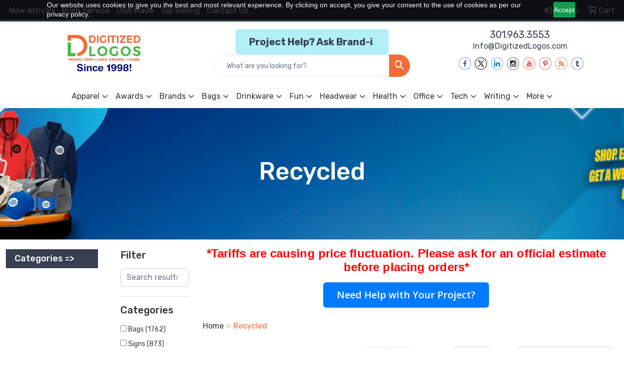

--- FILE ---
content_type: text/html
request_url: https://products.digitizedlogos.com/ws/ws.dll/StartSrch?UID=37333&WENavID=18994849
body_size: 18143
content:
<!DOCTYPE html>
<html lang="en"><head>
<meta charset="utf-8">
<meta http-equiv="X-UA-Compatible" content="IE=edge">
<meta name="viewport" content="width=device-width, initial-scale=1">
<!-- The above 3 meta tags *must* come first in the head; any other head content must come *after* these tags -->


<link href="/distsite/styles/8/css/bootstrap.min.css" rel="stylesheet" />
<link href="https://fonts.googleapis.com/css?family=Open+Sans:400,600|Oswald:400,600" rel="stylesheet">
<link href="/distsite/styles/8/css/owl.carousel.min.css" rel="stylesheet">
<link href="/distsite/styles/8/css/nouislider.css" rel="stylesheet">
<!--<link href="/distsite/styles/8/css/menu.css" rel="stylesheet"/>-->
<link href="/distsite/styles/8/css/flexslider.css" rel="stylesheet">
<link href="/distsite/styles/8/css/all.min.css" rel="stylesheet">
<link href="/distsite/styles/8/css/slick/slick.css" rel="stylesheet"/>
<link href="/distsite/styles/8/css/lightbox/lightbox.css" rel="stylesheet"  />
<link href="/distsite/styles/8/css/yamm.css" rel="stylesheet" />
<!-- Custom styles for this theme -->
<link href="/we/we.dll/StyleSheet?UN=37333&Type=WETheme&TS=C45982.4203935185" rel="stylesheet">
<!-- Custom styles for this theme -->
<link href="/we/we.dll/StyleSheet?UN=37333&Type=WETheme-PS&TS=C45982.4203935185" rel="stylesheet">
<link rel="preconnect" href="https://fonts.googleapis.com">
<link rel="preconnect" href="https://fonts.gstatic.com" crossorigin>
<link href="https://fonts.googleapis.com/css2?family=Rubik:wght@300;400;500;600;700;800;900&display=swap" rel="stylesheet">

<style>
body {font-family: 'Rubik', sans-serif !important; color: #333 !important;}
ul#nav1.sf-arrows .sf-with-ul:after {border-top-color: #eee;}
#header-inner > div > div {align-items: center !important;}
.header-eight #logo img {max-height: 100px; margin-top: 0;}
#header-inner a {color: #373f50 !important;}
#header-inner a:hover {color: #f36c37 !important;}
.sig-theme-grid h3 {font-weight: 300;}
#ftlogo > a > img {height: 60px;}
#ftlogo > a > img {margin-bottom: 13px;}
#footer {padding: 60px 0px 0px 0px; border-top: 2px solid #373f50; }
.sig-overlay {background-color: #00000080;}
#social > h6 {margin-top: 15px;}

#logo > a > img {}

.heading-title {margin-bottom: 10px !important; font-size: 22px; text-transform: uppercase !important; font-weight: 300;}
.underline-txt {background-size: 100px 1.2em; background-image: linear-gradient(to bottom,rgba(0,0,0,0) 80%,#f36c37 80%); font-weight: 400;}

.link-container {position: relative; margin: 10px 10px 30px 10px;}
.bottom-text {position: absolute; background: #373f50; color: #fff; width: 100%; bottom: -20px; padding: 10px;}
.link-title {float: left; text-transform: uppercase; font-size: 16px; }
.link-btn {float: right;}

#video-container .overlay {opacity: 0.0; }

@media (min-width: 768px) {
#header-inner { padding: 15px 0px}
}

@media (min-width: 992px) {
.carousel-item {height: 950px;}
}
</style>

<!-- HTML5 shim and Respond.js for IE8 support of HTML5 elements and media queries -->
<!--[if lt IE 9]>
      <script src="https://oss.maxcdn.com/html5shiv/3.7.3/html5shiv.min.js"></script>
      <script src="https://oss.maxcdn.com/respond/1.4.2/respond.min.js"></script>
    <![endif]-->

</head>

<body style="background:#fff;">


  <!-- Slide-Out Menu -->
  <div id="filter-menu" class="filter-menu">
    <button id="close-menu" class="btn-close"></button>
    <div class="menu-content">
      
<aside class="filter-sidebar">



<div class="filter-section first">
	<h2>Filter</h2>
	 <div class="input-group mb-3">
	 <input type="text" style="border-right:0;" placeholder="Search results" class="form-control text-search-within-results" name="SearchWithinResults" value="" maxlength="100" onkeyup="HandleTextFilter(event);">
	  <label class="input-group-text" style="background-color:#fff;"><a  style="display:none;" href="javascript:void(0);" class="remove-filter" data-toggle="tooltip" title="Clear" onclick="ClearTextFilter();"><i class="far fa-times" aria-hidden="true"></i> <span class="fa-sr-only">x</span></a></label>
	</div>
</div>

<a href="javascript:void(0);" class="clear-filters"  style="display:none;" onclick="ClearDrillDown();">Clear all filters</a>

<div class="filter-section" >
	<h2>Categories</h2>

	<div class="filter-list">

	 <div class="checkbox"><label><input class="filtercheckbox" type="checkbox" name="0|Bags" ><span> Bags (1762)</span></label></div><div class="checkbox"><label><input class="filtercheckbox" type="checkbox" name="0|Signs" ><span> Signs (873)</span></label></div><div class="checkbox"><label><input class="filtercheckbox" type="checkbox" name="0|Trade show booths" ><span> Trade show booths (530)</span></label></div><div class="checkbox"><label><input class="filtercheckbox" type="checkbox" name="0|Magnets" ><span> Magnets (470)</span></label></div><div class="checkbox"><label><input class="filtercheckbox" type="checkbox" name="0|Seeds" ><span> Seeds (468)</span></label></div><div class="checkbox"><label><input class="filtercheckbox" type="checkbox" name="0|Shirts" ><span> Shirts (460)</span></label></div><div class="checkbox"><label><input class="filtercheckbox" type="checkbox" name="0|Banners" ><span> Banners (449)</span></label></div><div class="checkbox"><label><input class="filtercheckbox" type="checkbox" name="0|Tumblers" ><span> Tumblers (441)</span></label></div><div class="checkbox"><label><input class="filtercheckbox" type="checkbox" name="0|Bottles" ><span> Bottles (425)</span></label></div><div class="checkbox"><label><input class="filtercheckbox" type="checkbox" name="0|Fans" ><span> Fans (373)</span></label></div><div class="show-filter"><div class="checkbox"><label><input class="filtercheckbox" type="checkbox" name="0|Notebooks" ><span> Notebooks (287)</span></label></div><div class="checkbox"><label><input class="filtercheckbox" type="checkbox" name="0|Kits-other" ><span> Kits-other (286)</span></label></div><div class="checkbox"><label><input class="filtercheckbox" type="checkbox" name="0|Marble" ><span> Marble (258)</span></label></div><div class="checkbox"><label><input class="filtercheckbox" type="checkbox" name="0|Backpacks" ><span> Backpacks (256)</span></label></div><div class="checkbox"><label><input class="filtercheckbox" type="checkbox" name="0|Awards" ><span> Awards (244)</span></label></div><div class="checkbox"><label><input class="filtercheckbox" type="checkbox" name="0|Pens" ><span> Pens (241)</span></label></div><div class="checkbox"><label><input class="filtercheckbox" type="checkbox" name="0|Coats" ><span> Coats (214)</span></label></div><div class="checkbox"><label><input class="filtercheckbox" type="checkbox" name="0|Napkins" ><span> Napkins (206)</span></label></div><div class="checkbox"><label><input class="filtercheckbox" type="checkbox" name="0|Boxes" ><span> Boxes (187)</span></label></div><div class="checkbox"><label><input class="filtercheckbox" type="checkbox" name="0|Journals" ><span> Journals (165)</span></label></div><div class="checkbox"><label><input class="filtercheckbox" type="checkbox" name="0|Displays" ><span> Displays (160)</span></label></div><div class="checkbox"><label><input class="filtercheckbox" type="checkbox" name="0|Coasters" ><span> Coasters (145)</span></label></div><div class="checkbox"><label><input class="filtercheckbox" type="checkbox" name="0|Coolers" ><span> Coolers (134)</span></label></div><div class="checkbox"><label><input class="filtercheckbox" type="checkbox" name="0|Lanyards" ><span> Lanyards (122)</span></label></div><div class="checkbox"><label><input class="filtercheckbox" type="checkbox" name="0|Cups" ><span> Cups (120)</span></label></div><div class="checkbox"><label><input class="filtercheckbox" type="checkbox" name="0|Sweaters" ><span> Sweaters (115)</span></label></div><div class="checkbox"><label><input class="filtercheckbox" type="checkbox" name="0|Cards" ><span> Cards (110)</span></label></div><div class="checkbox"><label><input class="filtercheckbox" type="checkbox" name="0|Folders" ><span> Folders (107)</span></label></div><div class="checkbox"><label><input class="filtercheckbox" type="checkbox" name="0|Hoodies" ><span> Hoodies (107)</span></label></div><div class="checkbox"><label><input class="filtercheckbox" type="checkbox" name="0|Mugs" ><span> Mugs (106)</span></label></div><div class="checkbox"><label><input class="filtercheckbox" type="checkbox" name="0|Beverage insulators" ><span> Beverage insulators (104)</span></label></div><div class="checkbox"><label><input class="filtercheckbox" type="checkbox" name="0|Mats" ><span> Mats (101)</span></label></div><div class="checkbox"><label><input class="filtercheckbox" type="checkbox" name="0|Bases" ><span> Bases (97)</span></label></div><div class="checkbox"><label><input class="filtercheckbox" type="checkbox" name="0|Glasses-drinking" ><span> Glasses-drinking (93)</span></label></div><div class="checkbox"><label><input class="filtercheckbox" type="checkbox" name="0|Badge holders" ><span> Badge holders (92)</span></label></div><div class="checkbox"><label><input class="filtercheckbox" type="checkbox" name="0|Reels" ><span> Reels (86)</span></label></div><div class="checkbox"><label><input class="filtercheckbox" type="checkbox" name="0|Gift wrap" ><span> Gift wrap (77)</span></label></div><div class="checkbox"><label><input class="filtercheckbox" type="checkbox" name="0|Flash drives" ><span> Flash drives (75)</span></label></div><div class="checkbox"><label><input class="filtercheckbox" type="checkbox" name="0|Sunglasses" ><span> Sunglasses (75)</span></label></div><div class="checkbox"><label><input class="filtercheckbox" type="checkbox" name="0|Tablecloths" ><span> Tablecloths (73)</span></label></div><div class="checkbox"><label><input class="filtercheckbox" type="checkbox" name="0|Vests" ><span> Vests (73)</span></label></div><div class="checkbox"><label><input class="filtercheckbox" type="checkbox" name="0|Pouches" ><span> Pouches (72)</span></label></div><div class="checkbox"><label><input class="filtercheckbox" type="checkbox" name="0|Sleeves" ><span> Sleeves (71)</span></label></div><div class="checkbox"><label><input class="filtercheckbox" type="checkbox" name="0|Stands" ><span> Stands (71)</span></label></div><div class="checkbox"><label><input class="filtercheckbox" type="checkbox" name="0|Sticky notes" ><span> Sticky notes (68)</span></label></div><div class="checkbox"><label><input class="filtercheckbox" type="checkbox" name="0|Chargers" ><span> Chargers (66)</span></label></div><div class="checkbox"><label><input class="filtercheckbox" type="checkbox" name="0|Postcards" ><span> Postcards (66)</span></label></div><div class="checkbox"><label><input class="filtercheckbox" type="checkbox" name="0|Key chains / rings" ><span> Key chains / rings (64)</span></label></div><div class="checkbox"><label><input class="filtercheckbox" type="checkbox" name="0|Caps" ><span> Caps (62)</span></label></div><div class="checkbox"><label><input class="filtercheckbox" type="checkbox" name="0|Tags" ><span> Tags (60)</span></label></div></div>

		<!-- wrapper for more filters -->
        <div class="show-filter">

		</div><!-- showfilters -->

	</div>

		<a href="#" class="show-more"  >Show more</a>
</div>


<div class="filter-section" >
	<h2>Features</h2>

		<div class="filter-list">

	  		<div class="checkbox"><label><input class="filtercheckbox" type="checkbox" name="2|Recycled" ><span> Recycled (1383)</span></label></div><div class="checkbox"><label><input class="filtercheckbox" type="checkbox" name="2|Rectangle" ><span> Rectangle (1292)</span></label></div><div class="checkbox"><label><input class="filtercheckbox" type="checkbox" name="2|Custom" ><span> Custom (1058)</span></label></div><div class="checkbox"><label><input class="filtercheckbox" type="checkbox" name="2|Eco-friendly" ><span> Eco-friendly (966)</span></label></div><div class="checkbox"><label><input class="filtercheckbox" type="checkbox" name="2|Sustainable" ><span> Sustainable (867)</span></label></div><div class="checkbox"><label><input class="filtercheckbox" type="checkbox" name="2|Eco friendly" ><span> Eco friendly (782)</span></label></div><div class="checkbox"><label><input class="filtercheckbox" type="checkbox" name="2|Restaurant" ><span> Restaurant (675)</span></label></div><div class="checkbox"><label><input class="filtercheckbox" type="checkbox" name="2|Eco" ><span> Eco (664)</span></label></div><div class="checkbox"><label><input class="filtercheckbox" type="checkbox" name="2|Reusable" ><span> Reusable (661)</span></label></div><div class="checkbox"><label><input class="filtercheckbox" type="checkbox" name="2|Wrinkle resistant" ><span> Wrinkle resistant (660)</span></label></div><div class="show-filter"><div class="checkbox"><label><input class="filtercheckbox" type="checkbox" name="2|Metal" ><span> Metal (640)</span></label></div><div class="checkbox"><label><input class="filtercheckbox" type="checkbox" name="2|Paper" ><span> Paper (614)</span></label></div><div class="checkbox"><label><input class="filtercheckbox" type="checkbox" name="2|Drink" ><span> Drink (607)</span></label></div><div class="checkbox"><label><input class="filtercheckbox" type="checkbox" name="2|One planet™ 100% recycled fabric" ><span> One planet™ 100% recycled fabric (605)</span></label></div><div class="checkbox"><label><input class="filtercheckbox" type="checkbox" name="2|Personalized" ><span> Personalized (576)</span></label></div><div class="checkbox"><label><input class="filtercheckbox" type="checkbox" name="2|Recycle" ><span> Recycle (569)</span></label></div><div class="checkbox"><label><input class="filtercheckbox" type="checkbox" name="2|Polyester" ><span> Polyester (561)</span></label></div><div class="checkbox"><label><input class="filtercheckbox" type="checkbox" name="2|Employee appreciation" ><span> Employee appreciation (533)</span></label></div><div class="checkbox"><label><input class="filtercheckbox" type="checkbox" name="2|Portable" ><span> Portable (507)</span></label></div><div class="checkbox"><label><input class="filtercheckbox" type="checkbox" name="2|Machine washable" ><span> Machine washable (464)</span></label></div><div class="checkbox"><label><input class="filtercheckbox" type="checkbox" name="2|Flame retardant" ><span> Flame retardant (453)</span></label></div><div class="checkbox"><label><input class="filtercheckbox" type="checkbox" name="2|Stretch" ><span> Stretch (452)</span></label></div><div class="checkbox"><label><input class="filtercheckbox" type="checkbox" name="2|50% recycled" ><span> 50% recycled (449)</span></label></div><div class="checkbox"><label><input class="filtercheckbox" type="checkbox" name="2|Soft feel" ><span> Soft feel (449)</span></label></div><div class="checkbox"><label><input class="filtercheckbox" type="checkbox" name="2|Opacity" ><span> Opacity (444)</span></label></div><div class="checkbox"><label><input class="filtercheckbox" type="checkbox" name="2|Stock" ><span> Stock (431)</span></label></div><div class="checkbox"><label><input class="filtercheckbox" type="checkbox" name="2|Matte texture" ><span> Matte texture (428)</span></label></div><div class="checkbox"><label><input class="filtercheckbox" type="checkbox" name="2|Indoor use" ><span> Indoor use (424)</span></label></div><div class="checkbox"><label><input class="filtercheckbox" type="checkbox" name="2|Utensils" ><span> Utensils (401)</span></label></div><div class="checkbox"><label><input class="filtercheckbox" type="checkbox" name="2|Environmentally sustainable" ><span> Environmentally sustainable (392)</span></label></div><div class="checkbox"><label><input class="filtercheckbox" type="checkbox" name="2|Handheld" ><span> Handheld (378)</span></label></div><div class="checkbox"><label><input class="filtercheckbox" type="checkbox" name="2|Paperboard" ><span> Paperboard (372)</span></label></div><div class="checkbox"><label><input class="filtercheckbox" type="checkbox" name="2|Seed" ><span> Seed (372)</span></label></div><div class="checkbox"><label><input class="filtercheckbox" type="checkbox" name="2|Travel" ><span> Travel (372)</span></label></div><div class="checkbox"><label><input class="filtercheckbox" type="checkbox" name="2|Board" ><span> Board (370)</span></label></div><div class="checkbox"><label><input class="filtercheckbox" type="checkbox" name="2|Seed paper" ><span> Seed paper (362)</span></label></div><div class="checkbox"><label><input class="filtercheckbox" type="checkbox" name="2|Laminated surface" ><span> Laminated surface (358)</span></label></div><div class="checkbox"><label><input class="filtercheckbox" type="checkbox" name="2|Stick handle" ><span> Stick handle (348)</span></label></div><div class="checkbox"><label><input class="filtercheckbox" type="checkbox" name="2|Liquid laminated" ><span> Liquid laminated (347)</span></label></div><div class="checkbox"><label><input class="filtercheckbox" type="checkbox" name="2|Magnetic back" ><span> Magnetic back (346)</span></label></div><div class="checkbox"><label><input class="filtercheckbox" type="checkbox" name="2|Plantable" ><span> Plantable (346)</span></label></div><div class="checkbox"><label><input class="filtercheckbox" type="checkbox" name="2|Grow" ><span> Grow (336)</span></label></div><div class="checkbox"><label><input class="filtercheckbox" type="checkbox" name="2|Square" ><span> Square (330)</span></label></div><div class="checkbox"><label><input class="filtercheckbox" type="checkbox" name="2|Wildflower" ><span> Wildflower (326)</span></label></div><div class="checkbox"><label><input class="filtercheckbox" type="checkbox" name="2|Round" ><span> Round (324)</span></label></div><div class="checkbox"><label><input class="filtercheckbox" type="checkbox" name="2|Handmade" ><span> Handmade (322)</span></label></div><div class="checkbox"><label><input class="filtercheckbox" type="checkbox" name="2|Earth" ><span> Earth (315)</span></label></div><div class="checkbox"><label><input class="filtercheckbox" type="checkbox" name="2|Rpet" ><span> Rpet (312)</span></label></div><div class="checkbox"><label><input class="filtercheckbox" type="checkbox" name="2|Recyclable" ><span> Recyclable (303)</span></label></div><div class="checkbox"><label><input class="filtercheckbox" type="checkbox" name="2|Marble" ><span> Marble (297)</span></label></div></div>

			<!-- wrapper for more filters -->
			<div class="show-filter">

			</div><!-- showfilters -->
 		</div>
		<a href="#" class="show-more"  >Show more</a>


</div>


<div class="filter-section" >
	<h2>Colors</h2>

		<div class="filter-list">

		  	<div class="checkbox"><label><input class="filtercheckbox" type="checkbox" name="1|White" ><span> White (3245)</span></label></div><div class="checkbox"><label><input class="filtercheckbox" type="checkbox" name="1|Black" ><span> Black (2934)</span></label></div><div class="checkbox"><label><input class="filtercheckbox" type="checkbox" name="1|Red" ><span> Red (1753)</span></label></div><div class="checkbox"><label><input class="filtercheckbox" type="checkbox" name="1|Navy blue" ><span> Navy blue (1394)</span></label></div><div class="checkbox"><label><input class="filtercheckbox" type="checkbox" name="1|Various" ><span> Various (1347)</span></label></div><div class="checkbox"><label><input class="filtercheckbox" type="checkbox" name="1|Gray" ><span> Gray (932)</span></label></div><div class="checkbox"><label><input class="filtercheckbox" type="checkbox" name="1|Royal blue" ><span> Royal blue (928)</span></label></div><div class="checkbox"><label><input class="filtercheckbox" type="checkbox" name="1|Blue" ><span> Blue (923)</span></label></div><div class="checkbox"><label><input class="filtercheckbox" type="checkbox" name="1|Orange" ><span> Orange (852)</span></label></div><div class="checkbox"><label><input class="filtercheckbox" type="checkbox" name="1|Green" ><span> Green (849)</span></label></div><div class="show-filter"><div class="checkbox"><label><input class="filtercheckbox" type="checkbox" name="1|Yellow" ><span> Yellow (727)</span></label></div><div class="checkbox"><label><input class="filtercheckbox" type="checkbox" name="1|Purple" ><span> Purple (707)</span></label></div><div class="checkbox"><label><input class="filtercheckbox" type="checkbox" name="1|Pink" ><span> Pink (546)</span></label></div><div class="checkbox"><label><input class="filtercheckbox" type="checkbox" name="1|Teal blue" ><span> Teal blue (511)</span></label></div><div class="checkbox"><label><input class="filtercheckbox" type="checkbox" name="1|Espresso brown" ><span> Espresso brown (436)</span></label></div><div class="checkbox"><label><input class="filtercheckbox" type="checkbox" name="1|Hunter green" ><span> Hunter green (431)</span></label></div><div class="checkbox"><label><input class="filtercheckbox" type="checkbox" name="1|Merlot red" ><span> Merlot red (423)</span></label></div><div class="checkbox"><label><input class="filtercheckbox" type="checkbox" name="1|Ocean blue" ><span> Ocean blue (400)</span></label></div><div class="checkbox"><label><input class="filtercheckbox" type="checkbox" name="1|Crimson red" ><span> Crimson red (388)</span></label></div><div class="checkbox"><label><input class="filtercheckbox" type="checkbox" name="1|Ruby red" ><span> Ruby red (381)</span></label></div><div class="checkbox"><label><input class="filtercheckbox" type="checkbox" name="1|Brown" ><span> Brown (378)</span></label></div><div class="checkbox"><label><input class="filtercheckbox" type="checkbox" name="1|Sandstone beige" ><span> Sandstone beige (373)</span></label></div><div class="checkbox"><label><input class="filtercheckbox" type="checkbox" name="1|Terracotta brown" ><span> Terracotta brown (373)</span></label></div><div class="checkbox"><label><input class="filtercheckbox" type="checkbox" name="1|Alabaster beige" ><span> Alabaster beige (372)</span></label></div><div class="checkbox"><label><input class="filtercheckbox" type="checkbox" name="1|Aspen green" ><span> Aspen green (372)</span></label></div><div class="checkbox"><label><input class="filtercheckbox" type="checkbox" name="1|Riverstone brown" ><span> Riverstone brown (372)</span></label></div><div class="checkbox"><label><input class="filtercheckbox" type="checkbox" name="1|Verde green" ><span> Verde green (372)</span></label></div><div class="checkbox"><label><input class="filtercheckbox" type="checkbox" name="1|White/various" ><span> White/various (345)</span></label></div><div class="checkbox"><label><input class="filtercheckbox" type="checkbox" name="1|Lime green" ><span> Lime green (304)</span></label></div><div class="checkbox"><label><input class="filtercheckbox" type="checkbox" name="1|Light blue" ><span> Light blue (289)</span></label></div><div class="checkbox"><label><input class="filtercheckbox" type="checkbox" name="1|Silver" ><span> Silver (276)</span></label></div><div class="checkbox"><label><input class="filtercheckbox" type="checkbox" name="1|Clear" ><span> Clear (214)</span></label></div><div class="checkbox"><label><input class="filtercheckbox" type="checkbox" name="1|Olive green" ><span> Olive green (207)</span></label></div><div class="checkbox"><label><input class="filtercheckbox" type="checkbox" name="1|Forest green" ><span> Forest green (195)</span></label></div><div class="checkbox"><label><input class="filtercheckbox" type="checkbox" name="1|Lavender purple" ><span> Lavender purple (194)</span></label></div><div class="checkbox"><label><input class="filtercheckbox" type="checkbox" name="1|Natural beige" ><span> Natural beige (187)</span></label></div><div class="checkbox"><label><input class="filtercheckbox" type="checkbox" name="1|Gold" ><span> Gold (175)</span></label></div><div class="checkbox"><label><input class="filtercheckbox" type="checkbox" name="1|Burgundy red" ><span> Burgundy red (174)</span></label></div><div class="checkbox"><label><input class="filtercheckbox" type="checkbox" name="1|Turquoise blue" ><span> Turquoise blue (159)</span></label></div><div class="checkbox"><label><input class="filtercheckbox" type="checkbox" name="1|Natural kraft brown" ><span> Natural kraft brown (158)</span></label></div><div class="checkbox"><label><input class="filtercheckbox" type="checkbox" name="1|Opaque white" ><span> Opaque white (143)</span></label></div><div class="checkbox"><label><input class="filtercheckbox" type="checkbox" name="1|Burnt orange" ><span> Burnt orange (141)</span></label></div><div class="checkbox"><label><input class="filtercheckbox" type="checkbox" name="1|Violet purple" ><span> Violet purple (137)</span></label></div><div class="checkbox"><label><input class="filtercheckbox" type="checkbox" name="1|Sky blue" ><span> Sky blue (136)</span></label></div><div class="checkbox"><label><input class="filtercheckbox" type="checkbox" name="1|Powder blue" ><span> Powder blue (134)</span></label></div><div class="checkbox"><label><input class="filtercheckbox" type="checkbox" name="1|Chocolate brown" ><span> Chocolate brown (128)</span></label></div><div class="checkbox"><label><input class="filtercheckbox" type="checkbox" name="1|Charcoal gray" ><span> Charcoal gray (122)</span></label></div><div class="checkbox"><label><input class="filtercheckbox" type="checkbox" name="1|Dark green" ><span> Dark green (122)</span></label></div><div class="checkbox"><label><input class="filtercheckbox" type="checkbox" name="1|Dark gray" ><span> Dark gray (119)</span></label></div><div class="checkbox"><label><input class="filtercheckbox" type="checkbox" name="1|Hot pink" ><span> Hot pink (115)</span></label></div></div>


			<!-- wrapper for more filters -->
			<div class="show-filter">

			</div><!-- showfilters -->

		  </div>

		<a href="#" class="show-more"  >Show more</a>
</div>


<div class="filter-section"  >
	<h2>Price Range</h2>
	<div class="filter-price-wrap">
		<div class="filter-price-inner">
			<div class="input-group">
				<span class="input-group-text input-group-text-white">$</span>
				<input type="text" class="form-control form-control-sm filter-min-prices" name="min-prices" value="" placeholder="Min" onkeyup="HandlePriceFilter(event);">
			</div>
			<div class="input-group">
				<span class="input-group-text input-group-text-white">$</span>
				<input type="text" class="form-control form-control-sm filter-max-prices" name="max-prices" value="" placeholder="Max" onkeyup="HandlePriceFilter(event);">
			</div>
		</div>
		<a href="javascript:void(0)" onclick="SetPriceFilter();" ><i class="fa-solid fa-chevron-right"></i></a>
	</div>
</div>

<div class="filter-section"   >
	<h2>Quantity</h2>
	<div class="filter-price-wrap mb-2">
		<input type="text" class="form-control form-control-sm filter-quantity" value="" placeholder="Qty" onkeyup="HandleQuantityFilter(event);">
		<a href="javascript:void(0)" onclick="SetQuantityFilter();"><i class="fa-solid fa-chevron-right"></i></a>
	</div>
</div>




	</aside>

    </div>
</div>




	<div class="container-fluid">
		<div class="row">

			<div class="col-md-3 col-lg-2">
        <div class="d-none d-md-block">
          <div id="desktop-filter">
            
<aside class="filter-sidebar">



<div class="filter-section first">
	<h2>Filter</h2>
	 <div class="input-group mb-3">
	 <input type="text" style="border-right:0;" placeholder="Search results" class="form-control text-search-within-results" name="SearchWithinResults" value="" maxlength="100" onkeyup="HandleTextFilter(event);">
	  <label class="input-group-text" style="background-color:#fff;"><a  style="display:none;" href="javascript:void(0);" class="remove-filter" data-toggle="tooltip" title="Clear" onclick="ClearTextFilter();"><i class="far fa-times" aria-hidden="true"></i> <span class="fa-sr-only">x</span></a></label>
	</div>
</div>

<a href="javascript:void(0);" class="clear-filters"  style="display:none;" onclick="ClearDrillDown();">Clear all filters</a>

<div class="filter-section" >
	<h2>Categories</h2>

	<div class="filter-list">

	 <div class="checkbox"><label><input class="filtercheckbox" type="checkbox" name="0|Bags" ><span> Bags (1762)</span></label></div><div class="checkbox"><label><input class="filtercheckbox" type="checkbox" name="0|Signs" ><span> Signs (873)</span></label></div><div class="checkbox"><label><input class="filtercheckbox" type="checkbox" name="0|Trade show booths" ><span> Trade show booths (530)</span></label></div><div class="checkbox"><label><input class="filtercheckbox" type="checkbox" name="0|Magnets" ><span> Magnets (470)</span></label></div><div class="checkbox"><label><input class="filtercheckbox" type="checkbox" name="0|Seeds" ><span> Seeds (468)</span></label></div><div class="checkbox"><label><input class="filtercheckbox" type="checkbox" name="0|Shirts" ><span> Shirts (460)</span></label></div><div class="checkbox"><label><input class="filtercheckbox" type="checkbox" name="0|Banners" ><span> Banners (449)</span></label></div><div class="checkbox"><label><input class="filtercheckbox" type="checkbox" name="0|Tumblers" ><span> Tumblers (441)</span></label></div><div class="checkbox"><label><input class="filtercheckbox" type="checkbox" name="0|Bottles" ><span> Bottles (425)</span></label></div><div class="checkbox"><label><input class="filtercheckbox" type="checkbox" name="0|Fans" ><span> Fans (373)</span></label></div><div class="show-filter"><div class="checkbox"><label><input class="filtercheckbox" type="checkbox" name="0|Notebooks" ><span> Notebooks (287)</span></label></div><div class="checkbox"><label><input class="filtercheckbox" type="checkbox" name="0|Kits-other" ><span> Kits-other (286)</span></label></div><div class="checkbox"><label><input class="filtercheckbox" type="checkbox" name="0|Marble" ><span> Marble (258)</span></label></div><div class="checkbox"><label><input class="filtercheckbox" type="checkbox" name="0|Backpacks" ><span> Backpacks (256)</span></label></div><div class="checkbox"><label><input class="filtercheckbox" type="checkbox" name="0|Awards" ><span> Awards (244)</span></label></div><div class="checkbox"><label><input class="filtercheckbox" type="checkbox" name="0|Pens" ><span> Pens (241)</span></label></div><div class="checkbox"><label><input class="filtercheckbox" type="checkbox" name="0|Coats" ><span> Coats (214)</span></label></div><div class="checkbox"><label><input class="filtercheckbox" type="checkbox" name="0|Napkins" ><span> Napkins (206)</span></label></div><div class="checkbox"><label><input class="filtercheckbox" type="checkbox" name="0|Boxes" ><span> Boxes (187)</span></label></div><div class="checkbox"><label><input class="filtercheckbox" type="checkbox" name="0|Journals" ><span> Journals (165)</span></label></div><div class="checkbox"><label><input class="filtercheckbox" type="checkbox" name="0|Displays" ><span> Displays (160)</span></label></div><div class="checkbox"><label><input class="filtercheckbox" type="checkbox" name="0|Coasters" ><span> Coasters (145)</span></label></div><div class="checkbox"><label><input class="filtercheckbox" type="checkbox" name="0|Coolers" ><span> Coolers (134)</span></label></div><div class="checkbox"><label><input class="filtercheckbox" type="checkbox" name="0|Lanyards" ><span> Lanyards (122)</span></label></div><div class="checkbox"><label><input class="filtercheckbox" type="checkbox" name="0|Cups" ><span> Cups (120)</span></label></div><div class="checkbox"><label><input class="filtercheckbox" type="checkbox" name="0|Sweaters" ><span> Sweaters (115)</span></label></div><div class="checkbox"><label><input class="filtercheckbox" type="checkbox" name="0|Cards" ><span> Cards (110)</span></label></div><div class="checkbox"><label><input class="filtercheckbox" type="checkbox" name="0|Folders" ><span> Folders (107)</span></label></div><div class="checkbox"><label><input class="filtercheckbox" type="checkbox" name="0|Hoodies" ><span> Hoodies (107)</span></label></div><div class="checkbox"><label><input class="filtercheckbox" type="checkbox" name="0|Mugs" ><span> Mugs (106)</span></label></div><div class="checkbox"><label><input class="filtercheckbox" type="checkbox" name="0|Beverage insulators" ><span> Beverage insulators (104)</span></label></div><div class="checkbox"><label><input class="filtercheckbox" type="checkbox" name="0|Mats" ><span> Mats (101)</span></label></div><div class="checkbox"><label><input class="filtercheckbox" type="checkbox" name="0|Bases" ><span> Bases (97)</span></label></div><div class="checkbox"><label><input class="filtercheckbox" type="checkbox" name="0|Glasses-drinking" ><span> Glasses-drinking (93)</span></label></div><div class="checkbox"><label><input class="filtercheckbox" type="checkbox" name="0|Badge holders" ><span> Badge holders (92)</span></label></div><div class="checkbox"><label><input class="filtercheckbox" type="checkbox" name="0|Reels" ><span> Reels (86)</span></label></div><div class="checkbox"><label><input class="filtercheckbox" type="checkbox" name="0|Gift wrap" ><span> Gift wrap (77)</span></label></div><div class="checkbox"><label><input class="filtercheckbox" type="checkbox" name="0|Flash drives" ><span> Flash drives (75)</span></label></div><div class="checkbox"><label><input class="filtercheckbox" type="checkbox" name="0|Sunglasses" ><span> Sunglasses (75)</span></label></div><div class="checkbox"><label><input class="filtercheckbox" type="checkbox" name="0|Tablecloths" ><span> Tablecloths (73)</span></label></div><div class="checkbox"><label><input class="filtercheckbox" type="checkbox" name="0|Vests" ><span> Vests (73)</span></label></div><div class="checkbox"><label><input class="filtercheckbox" type="checkbox" name="0|Pouches" ><span> Pouches (72)</span></label></div><div class="checkbox"><label><input class="filtercheckbox" type="checkbox" name="0|Sleeves" ><span> Sleeves (71)</span></label></div><div class="checkbox"><label><input class="filtercheckbox" type="checkbox" name="0|Stands" ><span> Stands (71)</span></label></div><div class="checkbox"><label><input class="filtercheckbox" type="checkbox" name="0|Sticky notes" ><span> Sticky notes (68)</span></label></div><div class="checkbox"><label><input class="filtercheckbox" type="checkbox" name="0|Chargers" ><span> Chargers (66)</span></label></div><div class="checkbox"><label><input class="filtercheckbox" type="checkbox" name="0|Postcards" ><span> Postcards (66)</span></label></div><div class="checkbox"><label><input class="filtercheckbox" type="checkbox" name="0|Key chains / rings" ><span> Key chains / rings (64)</span></label></div><div class="checkbox"><label><input class="filtercheckbox" type="checkbox" name="0|Caps" ><span> Caps (62)</span></label></div><div class="checkbox"><label><input class="filtercheckbox" type="checkbox" name="0|Tags" ><span> Tags (60)</span></label></div></div>

		<!-- wrapper for more filters -->
        <div class="show-filter">

		</div><!-- showfilters -->

	</div>

		<a href="#" class="show-more"  >Show more</a>
</div>


<div class="filter-section" >
	<h2>Features</h2>

		<div class="filter-list">

	  		<div class="checkbox"><label><input class="filtercheckbox" type="checkbox" name="2|Recycled" ><span> Recycled (1383)</span></label></div><div class="checkbox"><label><input class="filtercheckbox" type="checkbox" name="2|Rectangle" ><span> Rectangle (1292)</span></label></div><div class="checkbox"><label><input class="filtercheckbox" type="checkbox" name="2|Custom" ><span> Custom (1058)</span></label></div><div class="checkbox"><label><input class="filtercheckbox" type="checkbox" name="2|Eco-friendly" ><span> Eco-friendly (966)</span></label></div><div class="checkbox"><label><input class="filtercheckbox" type="checkbox" name="2|Sustainable" ><span> Sustainable (867)</span></label></div><div class="checkbox"><label><input class="filtercheckbox" type="checkbox" name="2|Eco friendly" ><span> Eco friendly (782)</span></label></div><div class="checkbox"><label><input class="filtercheckbox" type="checkbox" name="2|Restaurant" ><span> Restaurant (675)</span></label></div><div class="checkbox"><label><input class="filtercheckbox" type="checkbox" name="2|Eco" ><span> Eco (664)</span></label></div><div class="checkbox"><label><input class="filtercheckbox" type="checkbox" name="2|Reusable" ><span> Reusable (661)</span></label></div><div class="checkbox"><label><input class="filtercheckbox" type="checkbox" name="2|Wrinkle resistant" ><span> Wrinkle resistant (660)</span></label></div><div class="show-filter"><div class="checkbox"><label><input class="filtercheckbox" type="checkbox" name="2|Metal" ><span> Metal (640)</span></label></div><div class="checkbox"><label><input class="filtercheckbox" type="checkbox" name="2|Paper" ><span> Paper (614)</span></label></div><div class="checkbox"><label><input class="filtercheckbox" type="checkbox" name="2|Drink" ><span> Drink (607)</span></label></div><div class="checkbox"><label><input class="filtercheckbox" type="checkbox" name="2|One planet™ 100% recycled fabric" ><span> One planet™ 100% recycled fabric (605)</span></label></div><div class="checkbox"><label><input class="filtercheckbox" type="checkbox" name="2|Personalized" ><span> Personalized (576)</span></label></div><div class="checkbox"><label><input class="filtercheckbox" type="checkbox" name="2|Recycle" ><span> Recycle (569)</span></label></div><div class="checkbox"><label><input class="filtercheckbox" type="checkbox" name="2|Polyester" ><span> Polyester (561)</span></label></div><div class="checkbox"><label><input class="filtercheckbox" type="checkbox" name="2|Employee appreciation" ><span> Employee appreciation (533)</span></label></div><div class="checkbox"><label><input class="filtercheckbox" type="checkbox" name="2|Portable" ><span> Portable (507)</span></label></div><div class="checkbox"><label><input class="filtercheckbox" type="checkbox" name="2|Machine washable" ><span> Machine washable (464)</span></label></div><div class="checkbox"><label><input class="filtercheckbox" type="checkbox" name="2|Flame retardant" ><span> Flame retardant (453)</span></label></div><div class="checkbox"><label><input class="filtercheckbox" type="checkbox" name="2|Stretch" ><span> Stretch (452)</span></label></div><div class="checkbox"><label><input class="filtercheckbox" type="checkbox" name="2|50% recycled" ><span> 50% recycled (449)</span></label></div><div class="checkbox"><label><input class="filtercheckbox" type="checkbox" name="2|Soft feel" ><span> Soft feel (449)</span></label></div><div class="checkbox"><label><input class="filtercheckbox" type="checkbox" name="2|Opacity" ><span> Opacity (444)</span></label></div><div class="checkbox"><label><input class="filtercheckbox" type="checkbox" name="2|Stock" ><span> Stock (431)</span></label></div><div class="checkbox"><label><input class="filtercheckbox" type="checkbox" name="2|Matte texture" ><span> Matte texture (428)</span></label></div><div class="checkbox"><label><input class="filtercheckbox" type="checkbox" name="2|Indoor use" ><span> Indoor use (424)</span></label></div><div class="checkbox"><label><input class="filtercheckbox" type="checkbox" name="2|Utensils" ><span> Utensils (401)</span></label></div><div class="checkbox"><label><input class="filtercheckbox" type="checkbox" name="2|Environmentally sustainable" ><span> Environmentally sustainable (392)</span></label></div><div class="checkbox"><label><input class="filtercheckbox" type="checkbox" name="2|Handheld" ><span> Handheld (378)</span></label></div><div class="checkbox"><label><input class="filtercheckbox" type="checkbox" name="2|Paperboard" ><span> Paperboard (372)</span></label></div><div class="checkbox"><label><input class="filtercheckbox" type="checkbox" name="2|Seed" ><span> Seed (372)</span></label></div><div class="checkbox"><label><input class="filtercheckbox" type="checkbox" name="2|Travel" ><span> Travel (372)</span></label></div><div class="checkbox"><label><input class="filtercheckbox" type="checkbox" name="2|Board" ><span> Board (370)</span></label></div><div class="checkbox"><label><input class="filtercheckbox" type="checkbox" name="2|Seed paper" ><span> Seed paper (362)</span></label></div><div class="checkbox"><label><input class="filtercheckbox" type="checkbox" name="2|Laminated surface" ><span> Laminated surface (358)</span></label></div><div class="checkbox"><label><input class="filtercheckbox" type="checkbox" name="2|Stick handle" ><span> Stick handle (348)</span></label></div><div class="checkbox"><label><input class="filtercheckbox" type="checkbox" name="2|Liquid laminated" ><span> Liquid laminated (347)</span></label></div><div class="checkbox"><label><input class="filtercheckbox" type="checkbox" name="2|Magnetic back" ><span> Magnetic back (346)</span></label></div><div class="checkbox"><label><input class="filtercheckbox" type="checkbox" name="2|Plantable" ><span> Plantable (346)</span></label></div><div class="checkbox"><label><input class="filtercheckbox" type="checkbox" name="2|Grow" ><span> Grow (336)</span></label></div><div class="checkbox"><label><input class="filtercheckbox" type="checkbox" name="2|Square" ><span> Square (330)</span></label></div><div class="checkbox"><label><input class="filtercheckbox" type="checkbox" name="2|Wildflower" ><span> Wildflower (326)</span></label></div><div class="checkbox"><label><input class="filtercheckbox" type="checkbox" name="2|Round" ><span> Round (324)</span></label></div><div class="checkbox"><label><input class="filtercheckbox" type="checkbox" name="2|Handmade" ><span> Handmade (322)</span></label></div><div class="checkbox"><label><input class="filtercheckbox" type="checkbox" name="2|Earth" ><span> Earth (315)</span></label></div><div class="checkbox"><label><input class="filtercheckbox" type="checkbox" name="2|Rpet" ><span> Rpet (312)</span></label></div><div class="checkbox"><label><input class="filtercheckbox" type="checkbox" name="2|Recyclable" ><span> Recyclable (303)</span></label></div><div class="checkbox"><label><input class="filtercheckbox" type="checkbox" name="2|Marble" ><span> Marble (297)</span></label></div></div>

			<!-- wrapper for more filters -->
			<div class="show-filter">

			</div><!-- showfilters -->
 		</div>
		<a href="#" class="show-more"  >Show more</a>


</div>


<div class="filter-section" >
	<h2>Colors</h2>

		<div class="filter-list">

		  	<div class="checkbox"><label><input class="filtercheckbox" type="checkbox" name="1|White" ><span> White (3245)</span></label></div><div class="checkbox"><label><input class="filtercheckbox" type="checkbox" name="1|Black" ><span> Black (2934)</span></label></div><div class="checkbox"><label><input class="filtercheckbox" type="checkbox" name="1|Red" ><span> Red (1753)</span></label></div><div class="checkbox"><label><input class="filtercheckbox" type="checkbox" name="1|Navy blue" ><span> Navy blue (1394)</span></label></div><div class="checkbox"><label><input class="filtercheckbox" type="checkbox" name="1|Various" ><span> Various (1347)</span></label></div><div class="checkbox"><label><input class="filtercheckbox" type="checkbox" name="1|Gray" ><span> Gray (932)</span></label></div><div class="checkbox"><label><input class="filtercheckbox" type="checkbox" name="1|Royal blue" ><span> Royal blue (928)</span></label></div><div class="checkbox"><label><input class="filtercheckbox" type="checkbox" name="1|Blue" ><span> Blue (923)</span></label></div><div class="checkbox"><label><input class="filtercheckbox" type="checkbox" name="1|Orange" ><span> Orange (852)</span></label></div><div class="checkbox"><label><input class="filtercheckbox" type="checkbox" name="1|Green" ><span> Green (849)</span></label></div><div class="show-filter"><div class="checkbox"><label><input class="filtercheckbox" type="checkbox" name="1|Yellow" ><span> Yellow (727)</span></label></div><div class="checkbox"><label><input class="filtercheckbox" type="checkbox" name="1|Purple" ><span> Purple (707)</span></label></div><div class="checkbox"><label><input class="filtercheckbox" type="checkbox" name="1|Pink" ><span> Pink (546)</span></label></div><div class="checkbox"><label><input class="filtercheckbox" type="checkbox" name="1|Teal blue" ><span> Teal blue (511)</span></label></div><div class="checkbox"><label><input class="filtercheckbox" type="checkbox" name="1|Espresso brown" ><span> Espresso brown (436)</span></label></div><div class="checkbox"><label><input class="filtercheckbox" type="checkbox" name="1|Hunter green" ><span> Hunter green (431)</span></label></div><div class="checkbox"><label><input class="filtercheckbox" type="checkbox" name="1|Merlot red" ><span> Merlot red (423)</span></label></div><div class="checkbox"><label><input class="filtercheckbox" type="checkbox" name="1|Ocean blue" ><span> Ocean blue (400)</span></label></div><div class="checkbox"><label><input class="filtercheckbox" type="checkbox" name="1|Crimson red" ><span> Crimson red (388)</span></label></div><div class="checkbox"><label><input class="filtercheckbox" type="checkbox" name="1|Ruby red" ><span> Ruby red (381)</span></label></div><div class="checkbox"><label><input class="filtercheckbox" type="checkbox" name="1|Brown" ><span> Brown (378)</span></label></div><div class="checkbox"><label><input class="filtercheckbox" type="checkbox" name="1|Sandstone beige" ><span> Sandstone beige (373)</span></label></div><div class="checkbox"><label><input class="filtercheckbox" type="checkbox" name="1|Terracotta brown" ><span> Terracotta brown (373)</span></label></div><div class="checkbox"><label><input class="filtercheckbox" type="checkbox" name="1|Alabaster beige" ><span> Alabaster beige (372)</span></label></div><div class="checkbox"><label><input class="filtercheckbox" type="checkbox" name="1|Aspen green" ><span> Aspen green (372)</span></label></div><div class="checkbox"><label><input class="filtercheckbox" type="checkbox" name="1|Riverstone brown" ><span> Riverstone brown (372)</span></label></div><div class="checkbox"><label><input class="filtercheckbox" type="checkbox" name="1|Verde green" ><span> Verde green (372)</span></label></div><div class="checkbox"><label><input class="filtercheckbox" type="checkbox" name="1|White/various" ><span> White/various (345)</span></label></div><div class="checkbox"><label><input class="filtercheckbox" type="checkbox" name="1|Lime green" ><span> Lime green (304)</span></label></div><div class="checkbox"><label><input class="filtercheckbox" type="checkbox" name="1|Light blue" ><span> Light blue (289)</span></label></div><div class="checkbox"><label><input class="filtercheckbox" type="checkbox" name="1|Silver" ><span> Silver (276)</span></label></div><div class="checkbox"><label><input class="filtercheckbox" type="checkbox" name="1|Clear" ><span> Clear (214)</span></label></div><div class="checkbox"><label><input class="filtercheckbox" type="checkbox" name="1|Olive green" ><span> Olive green (207)</span></label></div><div class="checkbox"><label><input class="filtercheckbox" type="checkbox" name="1|Forest green" ><span> Forest green (195)</span></label></div><div class="checkbox"><label><input class="filtercheckbox" type="checkbox" name="1|Lavender purple" ><span> Lavender purple (194)</span></label></div><div class="checkbox"><label><input class="filtercheckbox" type="checkbox" name="1|Natural beige" ><span> Natural beige (187)</span></label></div><div class="checkbox"><label><input class="filtercheckbox" type="checkbox" name="1|Gold" ><span> Gold (175)</span></label></div><div class="checkbox"><label><input class="filtercheckbox" type="checkbox" name="1|Burgundy red" ><span> Burgundy red (174)</span></label></div><div class="checkbox"><label><input class="filtercheckbox" type="checkbox" name="1|Turquoise blue" ><span> Turquoise blue (159)</span></label></div><div class="checkbox"><label><input class="filtercheckbox" type="checkbox" name="1|Natural kraft brown" ><span> Natural kraft brown (158)</span></label></div><div class="checkbox"><label><input class="filtercheckbox" type="checkbox" name="1|Opaque white" ><span> Opaque white (143)</span></label></div><div class="checkbox"><label><input class="filtercheckbox" type="checkbox" name="1|Burnt orange" ><span> Burnt orange (141)</span></label></div><div class="checkbox"><label><input class="filtercheckbox" type="checkbox" name="1|Violet purple" ><span> Violet purple (137)</span></label></div><div class="checkbox"><label><input class="filtercheckbox" type="checkbox" name="1|Sky blue" ><span> Sky blue (136)</span></label></div><div class="checkbox"><label><input class="filtercheckbox" type="checkbox" name="1|Powder blue" ><span> Powder blue (134)</span></label></div><div class="checkbox"><label><input class="filtercheckbox" type="checkbox" name="1|Chocolate brown" ><span> Chocolate brown (128)</span></label></div><div class="checkbox"><label><input class="filtercheckbox" type="checkbox" name="1|Charcoal gray" ><span> Charcoal gray (122)</span></label></div><div class="checkbox"><label><input class="filtercheckbox" type="checkbox" name="1|Dark green" ><span> Dark green (122)</span></label></div><div class="checkbox"><label><input class="filtercheckbox" type="checkbox" name="1|Dark gray" ><span> Dark gray (119)</span></label></div><div class="checkbox"><label><input class="filtercheckbox" type="checkbox" name="1|Hot pink" ><span> Hot pink (115)</span></label></div></div>


			<!-- wrapper for more filters -->
			<div class="show-filter">

			</div><!-- showfilters -->

		  </div>

		<a href="#" class="show-more"  >Show more</a>
</div>


<div class="filter-section"  >
	<h2>Price Range</h2>
	<div class="filter-price-wrap">
		<div class="filter-price-inner">
			<div class="input-group">
				<span class="input-group-text input-group-text-white">$</span>
				<input type="text" class="form-control form-control-sm filter-min-prices" name="min-prices" value="" placeholder="Min" onkeyup="HandlePriceFilter(event);">
			</div>
			<div class="input-group">
				<span class="input-group-text input-group-text-white">$</span>
				<input type="text" class="form-control form-control-sm filter-max-prices" name="max-prices" value="" placeholder="Max" onkeyup="HandlePriceFilter(event);">
			</div>
		</div>
		<a href="javascript:void(0)" onclick="SetPriceFilter();" ><i class="fa-solid fa-chevron-right"></i></a>
	</div>
</div>

<div class="filter-section"   >
	<h2>Quantity</h2>
	<div class="filter-price-wrap mb-2">
		<input type="text" class="form-control form-control-sm filter-quantity" value="" placeholder="Qty" onkeyup="HandleQuantityFilter(event);">
		<a href="javascript:void(0)" onclick="SetQuantityFilter();"><i class="fa-solid fa-chevron-right"></i></a>
	</div>
</div>




	</aside>

          </div>
        </div>
			</div>

			<div class="col-md-9 col-lg-10">
				<p><font face="Open Sans" size="2"><p style="text-align: center;"><span style="font-size: 18pt; color: #ff0000;"><strong><span style="font-family: Roboto, Arial, sans-serif; font-variant-ligatures: none; letter-spacing: 0.1px; white-space-collapse: preserve;">*Tariffs are causing price fluctuation. Please ask for an official estimate before placing orders</span></strong></span><strong style="color: #ff0000; font-size: 18pt; font-family: 'Helvetica Neue', Helvetica, Arial, sans-serif;"><span style="font-family: Roboto, Arial, sans-serif; font-variant-ligatures: none; letter-spacing: 0.1px; white-space-collapse: preserve;">*</span></strong><strong style="color: #ff0000; font-size: 18pt; font-family: 'Helvetica Neue', Helvetica, Arial, sans-serif;"><span style="font-family: Roboto, Arial, sans-serif; font-variant-ligatures: none; letter-spacing: 0.1px; white-space-collapse: preserve;"></span></strong></p>
<p style="text-align: center;">
<script type="text/javascript">
function zforms_open_window(url, height, width) {
  var leftPos = 0;
  var topPos = 0;
  if (screen) {
    leftPos = (screen.width - width) / 2;
    topPos = (screen.height - height) / 2;
    window.open(url, null, 'width=' + width + ',height=' + height + ',left=' + leftPos + ',top=' + topPos + ', toolbar=0, location=0, status=1, scrollbars=1, resizable=1');
  }
}
</script>
<!-- ?? Button to open the form modal --> <a href="#" onclick="openFormModal(); return false;" style="display: inline-block; padding: 14px 28px; background-color: #007bff; color: white; text-decoration: none; border-radius: 6px; font-weight: bold; font-size: 20px;"> Need Help with Your Project? </a> <!-- ?? Modal Container --></p>
<div id="formModal" style="display: none; position: fixed; top: 0; left: 0; width: 100%; height: 100%; background-color: rgba(0,0,0,0.7); z-index: 9999;">
<div style="position: relative; width: 80%; max-width: 800px; margin: 5% auto; background: white; border-radius: 8px; padding: 20px;"><span onclick="closeFormModal()" style="position: absolute; top: 10px; right: 20px; font-size: 28px; cursor: pointer;">&times;</span> <iframe width="100%" height="600" style="border: none;" src="https://forms.zohopublic.com/digitizedlogos/form/ContactUs1/formperma/_B6xU_LbbqeJpHiFqgNxTaJUTWCpCp-MVTB76NSNgyM" frameborder="0"></iframe></div>
</div>
<!-- ?? JavaScript to open/close modal -->
<p>
<script>
function openFormModal() {
  document.getElementById('formModal').style.display = 'block';
}
function closeFormModal() {
  document.getElementById('formModal').style.display = 'none';
}
</script>
</p></font></p>

				<ol class="breadcrumb"  >
              		<li><a href="https://products.digitizedlogos.com" target="_top">Home</a></li>
             	 	<li class="active">Recycled</li>
            	</ol>




				<div id="product-list-controls">

				
						<div class="d-flex align-items-center justify-content-between">
							<div class="d-none d-md-block me-3">
								1 - 29 of  10000+ <span class="d-none d-lg-inline">products</span>
							</div>
					  
						  <!-- Right Aligned Controls -->
						  <div class="product-controls-right d-flex align-items-center">
       
              <button id="show-filter-button" class="btn btn-control d-block d-md-none"><i class="fa-solid fa-filter" aria-hidden="true"></i></button>

							
							<span class="me-3">
								<a href="/ws/ws.dll/StartSrch?UID=37333&WENavID=18994849&View=T&ST=26020122384884765152781379" class="btn btn-control grid" title="Change to Grid View"><i class="fa-solid fa-grid-2" aria-hidden="true"></i>  <span class="fa-sr-only">Grid</span></a>
								<a href="/ws/ws.dll/StartSrch?UID=37333&WENavID=18994849&View=L&ST=26020122384884765152781379" class="btn btn-control" title="Change to List View"><i class="fa-solid fa-list"></i> <span class="fa-sr-only">List</span></a>
							</span>
							
					  
							<!-- Number of Items Per Page -->
							<div class="me-2 d-none d-lg-block">
								<label>Per Page</label>
							</div>
							<div class="me-3 d-none d-md-block">
								<select class="form-select notranslate" onchange="GoToNewURL(this);" aria-label="Items per page">
									<option value="/ws/ws.dll/StartSrch?UID=37333&WENavID=18994849&ST=26020122384884765152781379&PPP=10" >10</option><option value="/ws/ws.dll/StartSrch?UID=37333&WENavID=18994849&ST=26020122384884765152781379&PPP=25" selected>25</option><option value="/ws/ws.dll/StartSrch?UID=37333&WENavID=18994849&ST=26020122384884765152781379&PPP=50" >50</option><option value="/ws/ws.dll/StartSrch?UID=37333&WENavID=18994849&ST=26020122384884765152781379&PPP=100" >100</option><option value="/ws/ws.dll/StartSrch?UID=37333&WENavID=18994849&ST=26020122384884765152781379&PPP=250" >250</option>
								
								</select>
							</div>
					  
							<!-- Sort By -->
							<div class="d-none d-lg-block me-2">
								<label>Sort</label>
							</div>
							<div>
								<select class="form-select" onchange="GoToNewURL(this);">
									<option value="/ws/ws.dll/StartSrch?UID=37333&WENavID=18994849&Sort=0">Best Match</option><option value="/ws/ws.dll/StartSrch?UID=37333&WENavID=18994849&Sort=3">Most Popular</option><option value="/ws/ws.dll/StartSrch?UID=37333&WENavID=18994849&Sort=1">Price (Low to High)</option><option value="/ws/ws.dll/StartSrch?UID=37333&WENavID=18994849&Sort=2">Price (High to Low)</option>
								 </select>
							</div>
						  </div>
						</div>

			  </div>

				<!-- Product Results List -->
				<ul class="thumbnail-list"><li>
 <a href="https://products.digitizedlogos.com/p/GPHYF-LSWKR/tuff-pak-shipping-envelope-12x15.5" target="_parent" alt="Tuff-Pak Shipping Envelope (12&quot;x15.5&quot;)" data-adid="57765|5358253" onclick="PostAdStatToService(525358253,1);">
 <div class="pr-list-grid">
		<img class="img-responsive" src="/ws/ws.dll/QPic?SN=57765&P=525358253&I=0&PX=300" alt="Tuff-Pak Shipping Envelope (12&quot;x15.5&quot;)">
		<p class="pr-list-sponsored">Sponsored <span data-bs-toggle="tooltip" data-container="body" data-bs-placement="top" title="You're seeing this ad based on the product's relevance to your search query."><i class="fa fa-info-circle" aria-hidden="true"></i></span></p>
		<p class="pr-name">Tuff-Pak Shipping Envelope (12&quot;x15.5&quot;)</p>
		<div class="pr-meta-row">
			<div class="product-reviews"  style="display:none;">
				<div class="rating-stars">
				<i class="fa-solid fa-star-sharp" aria-hidden="true"></i><i class="fa-solid fa-star-sharp" aria-hidden="true"></i><i class="fa-solid fa-star-sharp" aria-hidden="true"></i><i class="fa-solid fa-star-sharp" aria-hidden="true"></i><i class="fa-solid fa-star-sharp" aria-hidden="true"></i>
				</div>
				<span class="rating-count">(0)</span>
			</div>
			
		</div>
		<p class="pr-number"  ><span class="notranslate">Item #GPHYF-LSWKR</span></p>
		<p class="pr-price"  ><span class="notranslate">$0.36</span> - <span class="notranslate">$0.64</span></p>
 </div>
 </a>
</li>
<li>
 <a href="https://products.digitizedlogos.com/p/IOJWF-IBXUV/natural-kraft-paper-merchandise-bag-6-12x9-14" target="_parent" alt="Natural Kraft Paper Merchandise Bag (6 1/2&quot;x9 1/4&quot;)" data-adid="50220|3689473" onclick="PostAdStatToService(703689473,1);">
 <div class="pr-list-grid">
		<img class="img-responsive" src="/ws/ws.dll/QPic?SN=50220&P=703689473&I=0&PX=300" alt="Natural Kraft Paper Merchandise Bag (6 1/2&quot;x9 1/4&quot;)">
		<p class="pr-list-sponsored">Sponsored <span data-bs-toggle="tooltip" data-container="body" data-bs-placement="top" title="You're seeing this ad based on the product's relevance to your search query."><i class="fa fa-info-circle" aria-hidden="true"></i></span></p>
		<p class="pr-name">Natural Kraft Paper Merchandise Bag (6 1/2&quot;x9 1/4&quot;)</p>
		<div class="pr-meta-row">
			<div class="product-reviews"  style="display:none;">
				<div class="rating-stars">
				<i class="fa-solid fa-star-sharp" aria-hidden="true"></i><i class="fa-solid fa-star-sharp" aria-hidden="true"></i><i class="fa-solid fa-star-sharp" aria-hidden="true"></i><i class="fa-solid fa-star-sharp" aria-hidden="true"></i><i class="fa-solid fa-star-sharp" aria-hidden="true"></i>
				</div>
				<span class="rating-count">(0)</span>
			</div>
			
		</div>
		<p class="pr-number"  ><span class="notranslate">Item #IOJWF-IBXUV</span></p>
		<p class="pr-price"  ><span class="notranslate">$0.38</span></p>
 </div>
 </a>
</li>
<li>
 <a href="https://products.digitizedlogos.com/p/ZUOZL-LTTQJ/rpet--repreve-eco-friendly-tablecloths-with-all-over-dye-sublimation" target="_parent" alt="rPET / Repreve® Eco-Friendly Tablecloths with All Over Dye Sublimation" data-adid="50034|5373949" onclick="PostAdStatToService(545373949,1);">
 <div class="pr-list-grid">
		<img class="img-responsive" src="/ws/ws.dll/QPic?SN=50034&P=545373949&I=0&PX=300" alt="rPET / Repreve® Eco-Friendly Tablecloths with All Over Dye Sublimation">
		<p class="pr-list-sponsored">Sponsored <span data-bs-toggle="tooltip" data-container="body" data-bs-placement="top" title="You're seeing this ad based on the product's relevance to your search query."><i class="fa fa-info-circle" aria-hidden="true"></i></span></p>
		<p class="pr-name">rPET / Repreve® Eco-Friendly Tablecloths with All Over Dye Sublimation</p>
		<div class="pr-meta-row">
			<div class="product-reviews"  style="display:none;">
				<div class="rating-stars">
				<i class="fa-solid fa-star-sharp" aria-hidden="true"></i><i class="fa-solid fa-star-sharp" aria-hidden="true"></i><i class="fa-solid fa-star-sharp" aria-hidden="true"></i><i class="fa-solid fa-star-sharp" aria-hidden="true"></i><i class="fa-solid fa-star-sharp" aria-hidden="true"></i>
				</div>
				<span class="rating-count">(0)</span>
			</div>
			
		</div>
		<p class="pr-number"  ><span class="notranslate">Item #ZUOZL-LTTQJ</span></p>
		<p class="pr-price"  ><span class="notranslate">$251.00</span> - <span class="notranslate">$322.00</span></p>
 </div>
 </a>
</li>
<li>
 <a href="https://products.digitizedlogos.com/p/MOJVF-IBXVF/natural-kraft-paper-merchandise-bag-12x2-34x18-flexo-ink" target="_parent" alt="Natural Kraft Paper Merchandise Bag (12&quot;x2 3/4&quot;x18&quot;) - Flexo Ink" data-adid="50220|3689483" onclick="PostAdStatToService(733689483,1);">
 <div class="pr-list-grid">
		<img class="img-responsive" src="/ws/ws.dll/QPic?SN=50220&P=733689483&I=0&PX=300" alt="Natural Kraft Paper Merchandise Bag (12&quot;x2 3/4&quot;x18&quot;) - Flexo Ink">
		<p class="pr-list-sponsored">Sponsored <span data-bs-toggle="tooltip" data-container="body" data-bs-placement="top" title="You're seeing this ad based on the product's relevance to your search query."><i class="fa fa-info-circle" aria-hidden="true"></i></span></p>
		<p class="pr-name">Natural Kraft Paper Merchandise Bag (12&quot;x2 3/4&quot;x18&quot;) - Flexo Ink</p>
		<div class="pr-meta-row">
			<div class="product-reviews"  style="display:none;">
				<div class="rating-stars">
				<i class="fa-solid fa-star-sharp active" aria-hidden="true"></i><i class="fa-solid fa-star-sharp active" aria-hidden="true"></i><i class="fa-solid fa-star-sharp active" aria-hidden="true"></i><i class="fa-solid fa-star-sharp active" aria-hidden="true"></i><i class="fa-solid fa-star-sharp" aria-hidden="true"></i>
				</div>
				<span class="rating-count">(1)</span>
			</div>
			
		</div>
		<p class="pr-number"  ><span class="notranslate">Item #MOJVF-IBXVF</span></p>
		<p class="pr-price"  ><span class="notranslate">$0.48</span></p>
 </div>
 </a>
</li>
<a name="4" href="#" alt="Item 4"></a>
<li>
 <a href="https://products.digitizedlogos.com/p/QSOVH-OYYKN/seed-card-sticky-notepad" target="_parent" alt="Seed Card Sticky Notepad">
 <div class="pr-list-grid">
		<img class="img-responsive" src="/ws/ws.dll/QPic?SN=50018&P=776835985&I=0&PX=300" alt="Seed Card Sticky Notepad">
		<p class="pr-name">Seed Card Sticky Notepad</p>
		<div class="pr-meta-row">
			<div class="product-reviews"  style="display:none;">
				<div class="rating-stars">
				<i class="fa-solid fa-star-sharp" aria-hidden="true"></i><i class="fa-solid fa-star-sharp" aria-hidden="true"></i><i class="fa-solid fa-star-sharp" aria-hidden="true"></i><i class="fa-solid fa-star-sharp" aria-hidden="true"></i><i class="fa-solid fa-star-sharp" aria-hidden="true"></i>
				</div>
				<span class="rating-count">(0)</span>
			</div>
			
		</div>
		<p class="pr-number"  ><span class="notranslate">Item #QSOVH-OYYKN</span></p>
		<p class="pr-price"  ><span class="notranslate">$1.89</span> - <span class="notranslate">$2.29</span></p>
 </div>
 </a>
</li>
<a name="5" href="#" alt="Item 5"></a>
<li>
 <a href="https://products.digitizedlogos.com/p/JRGYH-RSQOP/bento-box-recycled-pp" target="_parent" alt="Bento Box - Recycled PP">
 <div class="pr-list-grid">
		<img class="img-responsive" src="/ws/ws.dll/QPic?SN=50018&P=778096155&I=0&PX=300" alt="Bento Box - Recycled PP">
		<p class="pr-name">Bento Box - Recycled PP</p>
		<div class="pr-meta-row">
			<div class="product-reviews"  style="display:none;">
				<div class="rating-stars">
				<i class="fa-solid fa-star-sharp" aria-hidden="true"></i><i class="fa-solid fa-star-sharp" aria-hidden="true"></i><i class="fa-solid fa-star-sharp" aria-hidden="true"></i><i class="fa-solid fa-star-sharp" aria-hidden="true"></i><i class="fa-solid fa-star-sharp" aria-hidden="true"></i>
				</div>
				<span class="rating-count">(0)</span>
			</div>
			
		</div>
		<p class="pr-number"  ><span class="notranslate">Item #JRGYH-RSQOP</span></p>
		<p class="pr-price"  ><span class="notranslate">$5.25</span> - <span class="notranslate">$5.65</span></p>
 </div>
 </a>
</li>
<a name="6" href="#" alt="Item 6"></a>
<li>
 <a href="https://products.digitizedlogos.com/p/AVOUC-RHCAO/sublimated-rpet-tea-towel" target="_parent" alt="Sublimated RPET Tea Towel">
 <div class="pr-list-grid">
		<img class="img-responsive" src="/ws/ws.dll/QPic?SN=50018&P=517892990&I=0&PX=300" alt="Sublimated RPET Tea Towel">
		<p class="pr-name">Sublimated RPET Tea Towel</p>
		<div class="pr-meta-row">
			<div class="product-reviews"  style="display:none;">
				<div class="rating-stars">
				<i class="fa-solid fa-star-sharp" aria-hidden="true"></i><i class="fa-solid fa-star-sharp" aria-hidden="true"></i><i class="fa-solid fa-star-sharp" aria-hidden="true"></i><i class="fa-solid fa-star-sharp" aria-hidden="true"></i><i class="fa-solid fa-star-sharp" aria-hidden="true"></i>
				</div>
				<span class="rating-count">(0)</span>
			</div>
			
		</div>
		<p class="pr-number"  ><span class="notranslate">Item #AVOUC-RHCAO</span></p>
		<p class="pr-price"  ><span class="notranslate">$4.75</span> - <span class="notranslate">$5.15</span></p>
 </div>
 </a>
</li>
<a name="7" href="#" alt="Item 7"></a>
<li>
 <a href="https://products.digitizedlogos.com/p/TPFVF-PBXMH/210d-rpet-drawstring-backpack" target="_parent" alt="210D RPET Drawstring Backpack">
 <div class="pr-list-grid">
		<img class="img-responsive" src="/ws/ws.dll/QPic?SN=50018&P=366888083&I=0&PX=300" alt="210D RPET Drawstring Backpack">
		<p class="pr-name">210D RPET Drawstring Backpack</p>
		<div class="pr-meta-row">
			<div class="product-reviews"  style="display:none;">
				<div class="rating-stars">
				<i class="fa-solid fa-star-sharp active" aria-hidden="true"></i><i class="fa-solid fa-star-sharp active" aria-hidden="true"></i><i class="fa-solid fa-star-sharp active" aria-hidden="true"></i><i class="fa-solid fa-star-sharp active" aria-hidden="true"></i><i class="fa-solid fa-star-sharp active" aria-hidden="true"></i>
				</div>
				<span class="rating-count">(2)</span>
			</div>
			
		</div>
		<p class="pr-number"  ><span class="notranslate">Item #TPFVF-PBXMH</span></p>
		<p class="pr-price"  ><span class="notranslate">$2.39</span> - <span class="notranslate">$2.79</span></p>
 </div>
 </a>
</li>
<a name="8" href="#" alt="Item 8"></a>
<li>
 <a href="https://products.digitizedlogos.com/p/TXFWC-RCYDY/bonded-leather-spiral-notebook-wfsc-recycled-paper-5-x-7" target="_parent" alt="Bonded Leather Spiral Notebook W/FSC Recycled Paper (5&quot; x 7&quot;)">
 <div class="pr-list-grid">
		<img class="img-responsive" src="/ws/ws.dll/QPic?SN=50018&P=197820070&I=0&PX=300" alt="Bonded Leather Spiral Notebook W/FSC Recycled Paper (5&quot; x 7&quot;)">
		<p class="pr-name">Bonded Leather Spiral Notebook W/FSC Recycled Paper (5&quot; x 7&quot;)</p>
		<div class="pr-meta-row">
			<div class="product-reviews"  style="display:none;">
				<div class="rating-stars">
				<i class="fa-solid fa-star-sharp" aria-hidden="true"></i><i class="fa-solid fa-star-sharp" aria-hidden="true"></i><i class="fa-solid fa-star-sharp" aria-hidden="true"></i><i class="fa-solid fa-star-sharp" aria-hidden="true"></i><i class="fa-solid fa-star-sharp" aria-hidden="true"></i>
				</div>
				<span class="rating-count">(0)</span>
			</div>
			
		</div>
		<p class="pr-number"  ><span class="notranslate">Item #TXFWC-RCYDY</span></p>
		<p class="pr-price"  ><span class="notranslate">$5.25</span> - <span class="notranslate">$5.65</span></p>
 </div>
 </a>
</li>
<a name="9" href="#" alt="Item 9"></a>
<li>
 <a href="https://products.digitizedlogos.com/p/KUOYI-QBVVW/rpet-fleece-blanket" target="_parent" alt="RPET Fleece Blanket">
 <div class="pr-list-grid">
		<img class="img-responsive" src="/ws/ws.dll/QPic?SN=50018&P=977343956&I=0&PX=300" alt="RPET Fleece Blanket">
		<p class="pr-name">RPET Fleece Blanket</p>
		<div class="pr-meta-row">
			<div class="product-reviews"  style="display:none;">
				<div class="rating-stars">
				<i class="fa-solid fa-star-sharp" aria-hidden="true"></i><i class="fa-solid fa-star-sharp" aria-hidden="true"></i><i class="fa-solid fa-star-sharp" aria-hidden="true"></i><i class="fa-solid fa-star-sharp" aria-hidden="true"></i><i class="fa-solid fa-star-sharp" aria-hidden="true"></i>
				</div>
				<span class="rating-count">(0)</span>
			</div>
			
		</div>
		<p class="pr-number"  ><span class="notranslate">Item #KUOYI-QBVVW</span></p>
		<p class="pr-price"  ><span class="notranslate">$16.95</span> - <span class="notranslate">$17.95</span></p>
 </div>
 </a>
</li>
<a name="10" href="#" alt="Item 10"></a>
<li>
 <a href="https://products.digitizedlogos.com/p/LQFBC-RKDYQ/sublimated-rpet-beach-towel" target="_parent" alt="Sublimated RPET Beach Towel">
 <div class="pr-list-grid">
		<img class="img-responsive" src="/ws/ws.dll/QPic?SN=50018&P=987947020&I=0&PX=300" alt="Sublimated RPET Beach Towel">
		<p class="pr-name">Sublimated RPET Beach Towel</p>
		<div class="pr-meta-row">
			<div class="product-reviews"  style="display:none;">
				<div class="rating-stars">
				<i class="fa-solid fa-star-sharp" aria-hidden="true"></i><i class="fa-solid fa-star-sharp" aria-hidden="true"></i><i class="fa-solid fa-star-sharp" aria-hidden="true"></i><i class="fa-solid fa-star-sharp" aria-hidden="true"></i><i class="fa-solid fa-star-sharp" aria-hidden="true"></i>
				</div>
				<span class="rating-count">(0)</span>
			</div>
			
		</div>
		<p class="pr-number"  ><span class="notranslate">Item #LQFBC-RKDYQ</span></p>
		<p class="pr-price"  ><span class="notranslate">$10.55</span> - <span class="notranslate">$11.55</span></p>
 </div>
 </a>
</li>
<a name="11" href="#" alt="Item 11"></a>
<li>
 <a href="https://products.digitizedlogos.com/p/JQFDJ-RBQAX/34-eco-friendly-rpet-lanyard-with-safety-breakaway" target="_parent" alt="3/4&quot; Eco Friendly rPET Lanyard with Safety Breakaway">
 <div class="pr-list-grid">
		<img class="img-responsive" src="/ws/ws.dll/QPic?SN=64740&P=767797007&I=0&PX=300" alt="3/4&quot; Eco Friendly rPET Lanyard with Safety Breakaway">
		<p class="pr-name">3/4&quot; Eco Friendly rPET Lanyard with Safety Breakaway</p>
		<div class="pr-meta-row">
			<div class="product-reviews"  style="display:none;">
				<div class="rating-stars">
				<i class="fa-solid fa-star-sharp" aria-hidden="true"></i><i class="fa-solid fa-star-sharp" aria-hidden="true"></i><i class="fa-solid fa-star-sharp" aria-hidden="true"></i><i class="fa-solid fa-star-sharp" aria-hidden="true"></i><i class="fa-solid fa-star-sharp" aria-hidden="true"></i>
				</div>
				<span class="rating-count">(0)</span>
			</div>
			
		</div>
		<p class="pr-number"  ><span class="notranslate">Item #JQFDJ-RBQAX</span></p>
		<p class="pr-price"  ><span class="notranslate">$1.39</span> - <span class="notranslate">$1.56</span></p>
 </div>
 </a>
</li>
<a name="12" href="#" alt="Item 12"></a>
<li>
 <a href="https://products.digitizedlogos.com/p/XTFCC-RSNKC/sublimated-recycled-rubber-car-coaster" target="_parent" alt="Sublimated Recycled Rubber Car Coaster">
 <div class="pr-list-grid">
		<img class="img-responsive" src="/ws/ws.dll/QPic?SN=50018&P=398094010&I=0&PX=300" alt="Sublimated Recycled Rubber Car Coaster">
		<p class="pr-name">Sublimated Recycled Rubber Car Coaster</p>
		<div class="pr-meta-row">
			<div class="product-reviews"  style="display:none;">
				<div class="rating-stars">
				<i class="fa-solid fa-star-sharp" aria-hidden="true"></i><i class="fa-solid fa-star-sharp" aria-hidden="true"></i><i class="fa-solid fa-star-sharp" aria-hidden="true"></i><i class="fa-solid fa-star-sharp" aria-hidden="true"></i><i class="fa-solid fa-star-sharp" aria-hidden="true"></i>
				</div>
				<span class="rating-count">(0)</span>
			</div>
			
		</div>
		<p class="pr-number"  ><span class="notranslate">Item #XTFCC-RSNKC</span></p>
		<p class="pr-price"  ><span class="notranslate">$0.79</span> - <span class="notranslate">$1.05</span></p>
 </div>
 </a>
</li>
<a name="13" href="#" alt="Item 13"></a>
<li>
 <a href="https://products.digitizedlogos.com/p/OVIXF-REFDJ/rpet-mesh-tech-organizer-pouch" target="_parent" alt="RPET Mesh Tech Organizer Pouch">
 <div class="pr-list-grid">
		<img class="img-responsive" src="/ws/ws.dll/QPic?SN=50018&P=327842363&I=0&PX=300" alt="RPET Mesh Tech Organizer Pouch">
		<p class="pr-name">RPET Mesh Tech Organizer Pouch</p>
		<div class="pr-meta-row">
			<div class="product-reviews"  style="display:none;">
				<div class="rating-stars">
				<i class="fa-solid fa-star-sharp" aria-hidden="true"></i><i class="fa-solid fa-star-sharp" aria-hidden="true"></i><i class="fa-solid fa-star-sharp" aria-hidden="true"></i><i class="fa-solid fa-star-sharp" aria-hidden="true"></i><i class="fa-solid fa-star-sharp" aria-hidden="true"></i>
				</div>
				<span class="rating-count">(0)</span>
			</div>
			
		</div>
		<p class="pr-number"  ><span class="notranslate">Item #OVIXF-REFDJ</span></p>
		<p class="pr-price"  ><span class="notranslate">$3.79</span> - <span class="notranslate">$4.19</span></p>
 </div>
 </a>
</li>
<a name="14" href="#" alt="Item 14"></a>
<li>
 <a href="https://products.digitizedlogos.com/p/RTNAL-NHBRB/kraft-paper-retro-brown-bag-luncher" target="_parent" alt="Kraft Paper Retro Brown Bag Luncher">
 <div class="pr-list-grid">
		<img class="img-responsive" src="/ws/ws.dll/QPic?SN=67279&P=156064839&I=0&PX=300" alt="Kraft Paper Retro Brown Bag Luncher">
		<p class="pr-name">Kraft Paper Retro Brown Bag Luncher</p>
		<div class="pr-meta-row">
			<div class="product-reviews"  style="display:none;">
				<div class="rating-stars">
				<i class="fa-solid fa-star-sharp active" aria-hidden="true"></i><i class="fa-solid fa-star-sharp active" aria-hidden="true"></i><i class="fa-solid fa-star-sharp active" aria-hidden="true"></i><i class="fa-solid fa-star-sharp active" aria-hidden="true"></i><i class="fa-solid fa-star-sharp active" aria-hidden="true"></i>
				</div>
				<span class="rating-count">(1)</span>
			</div>
			
		</div>
		<p class="pr-number"  ><span class="notranslate">Item #RTNAL-NHBRB</span></p>
		<p class="pr-price"  ><span class="notranslate">$2.99</span> - <span class="notranslate">$4.10</span></p>
 </div>
 </a>
</li>
<a name="15" href="#" alt="Item 15"></a>
<li>
 <a href="https://products.digitizedlogos.com/p/WRMWH-QTBUT/terratone-powerbank--wireless-charger" target="_parent" alt="TerraTone™ Powerbank &amp; Wireless Charger">
 <div class="pr-list-grid">
		<img class="img-responsive" src="/ws/ws.dll/QPic?SN=69075&P=717646775&I=0&PX=300" alt="TerraTone™ Powerbank &amp; Wireless Charger">
		<p class="pr-name">TerraTone™ Powerbank &amp; Wireless Charger</p>
		<div class="pr-meta-row">
			<div class="product-reviews"  style="display:none;">
				<div class="rating-stars">
				<i class="fa-solid fa-star-sharp" aria-hidden="true"></i><i class="fa-solid fa-star-sharp" aria-hidden="true"></i><i class="fa-solid fa-star-sharp" aria-hidden="true"></i><i class="fa-solid fa-star-sharp" aria-hidden="true"></i><i class="fa-solid fa-star-sharp" aria-hidden="true"></i>
				</div>
				<span class="rating-count">(0)</span>
			</div>
			
		</div>
		<p class="pr-number"  ><span class="notranslate">Item #WRMWH-QTBUT</span></p>
		<p class="pr-price"  ><span class="notranslate">$37.48</span> - <span class="notranslate">$51.54</span></p>
 </div>
 </a>
</li>
<a name="16" href="#" alt="Item 16"></a>
<li>
 <a href="https://products.digitizedlogos.com/p/BSNXE-OWCGS/silicone--rpet-ad-mitt" target="_parent" alt="Silicone &amp; RPET Ad-Mitt™">
 <div class="pr-list-grid">
		<img class="img-responsive" src="/ws/ws.dll/QPic?SN=50018&P=186785862&I=0&PX=300" alt="Silicone &amp; RPET Ad-Mitt™">
		<p class="pr-name">Silicone &amp; RPET Ad-Mitt™</p>
		<div class="pr-meta-row">
			<div class="product-reviews"  style="display:none;">
				<div class="rating-stars">
				<i class="fa-solid fa-star-sharp" aria-hidden="true"></i><i class="fa-solid fa-star-sharp" aria-hidden="true"></i><i class="fa-solid fa-star-sharp" aria-hidden="true"></i><i class="fa-solid fa-star-sharp" aria-hidden="true"></i><i class="fa-solid fa-star-sharp" aria-hidden="true"></i>
				</div>
				<span class="rating-count">(0)</span>
			</div>
			
		</div>
		<p class="pr-number"  ><span class="notranslate">Item #BSNXE-OWCGS</span></p>
		<p class="pr-price"  ><span class="notranslate">$7.35</span> - <span class="notranslate">$7.75</span></p>
 </div>
 </a>
</li>
<a name="17" href="#" alt="Item 17"></a>
<li>
 <a href="https://products.digitizedlogos.com/p/BQFCH-RBQBF/1-eco-friendly-rpet-lanyard-wbuckle-and-safety-breakaway" target="_parent" alt="1&quot; Eco Friendly rPET Lanyard w/Buckle and Safety Breakaway">
 <div class="pr-list-grid">
		<img class="img-responsive" src="/ws/ws.dll/QPic?SN=64740&P=997797015&I=0&PX=300" alt="1&quot; Eco Friendly rPET Lanyard w/Buckle and Safety Breakaway">
		<p class="pr-name">1&quot; Eco Friendly rPET Lanyard w/Buckle and Safety Breakaway</p>
		<div class="pr-meta-row">
			<div class="product-reviews"  style="display:none;">
				<div class="rating-stars">
				<i class="fa-solid fa-star-sharp" aria-hidden="true"></i><i class="fa-solid fa-star-sharp" aria-hidden="true"></i><i class="fa-solid fa-star-sharp" aria-hidden="true"></i><i class="fa-solid fa-star-sharp" aria-hidden="true"></i><i class="fa-solid fa-star-sharp" aria-hidden="true"></i>
				</div>
				<span class="rating-count">(0)</span>
			</div>
			
		</div>
		<p class="pr-number"  ><span class="notranslate">Item #BQFCH-RBQBF</span></p>
		<p class="pr-price"  ><span class="notranslate">$1.69</span> - <span class="notranslate">$1.90</span></p>
 </div>
 </a>
</li>
<a name="18" href="#" alt="Item 18"></a>
<li>
 <a href="https://products.digitizedlogos.com/p/PTFYI-GJFYM/recycled-mouse-pad-mat-square" target="_parent" alt="Recycled Mouse Pad Mat® Square">
 <div class="pr-list-grid">
		<img class="img-responsive" src="/ws/ws.dll/QPic?SN=50347&P=782904056&I=0&PX=300" alt="Recycled Mouse Pad Mat® Square">
		<p class="pr-name">Recycled Mouse Pad Mat® Square</p>
		<div class="pr-meta-row">
			<div class="product-reviews"  style="display:none;">
				<div class="rating-stars">
				<i class="fa-solid fa-star-sharp active" aria-hidden="true"></i><i class="fa-solid fa-star-sharp active" aria-hidden="true"></i><i class="fa-solid fa-star-sharp active" aria-hidden="true"></i><i class="fa-solid fa-star-sharp active" aria-hidden="true"></i><i class="fa-solid fa-star-sharp" aria-hidden="true"></i>
				</div>
				<span class="rating-count">(2)</span>
			</div>
			
		</div>
		<p class="pr-number"  ><span class="notranslate">Item #PTFYI-GJFYM</span></p>
		<p class="pr-price"  ><span class="notranslate">$2.50</span> - <span class="notranslate">$3.33</span></p>
 </div>
 </a>
</li>
<a name="19" href="#" alt="Item 19"></a>
<li>
 <a href="https://products.digitizedlogos.com/p/YRNBI-DBMIC/best-round-retractable-badge-reel" target="_parent" alt="&quot;Best&quot; Round Retractable Badge Reel">
 <div class="pr-list-grid">
		<img class="img-responsive" src="/ws/ws.dll/QPic?SN=55251&P=171396826&I=0&PX=300" alt="&quot;Best&quot; Round Retractable Badge Reel">
		<p class="pr-name">&quot;Best&quot; Round Retractable Badge Reel</p>
		<div class="pr-meta-row">
			<div class="product-reviews"  style="display:none;">
				<div class="rating-stars">
				<i class="fa-solid fa-star-sharp" aria-hidden="true"></i><i class="fa-solid fa-star-sharp" aria-hidden="true"></i><i class="fa-solid fa-star-sharp" aria-hidden="true"></i><i class="fa-solid fa-star-sharp" aria-hidden="true"></i><i class="fa-solid fa-star-sharp" aria-hidden="true"></i>
				</div>
				<span class="rating-count">(0)</span>
			</div>
			
		</div>
		<p class="pr-number"  ><span class="notranslate">Item #YRNBI-DBMIC</span></p>
		<p class="pr-price"  ><span class="notranslate">$1.90</span> - <span class="notranslate">$2.35</span></p>
 </div>
 </a>
</li>
<a name="20" href="#" alt="Item 20"></a>
<li>
 <a href="https://products.digitizedlogos.com/p/HWLAH-GHYUD/non-woven-convention-tote-15x16" target="_parent" alt="Non Woven Convention Tote (15&quot;x16&quot;)">
 <div class="pr-list-grid">
		<img class="img-responsive" src="/ws/ws.dll/QPic?SN=67080&P=902881635&I=0&PX=300" alt="Non Woven Convention Tote (15&quot;x16&quot;)">
		<p class="pr-name">Non Woven Convention Tote (15&quot;x16&quot;)</p>
		<div class="pr-meta-row">
			<div class="product-reviews"  style="display:none;">
				<div class="rating-stars">
				<i class="fa-solid fa-star-sharp active" aria-hidden="true"></i><i class="fa-solid fa-star-sharp active" aria-hidden="true"></i><i class="fa-solid fa-star-sharp active" aria-hidden="true"></i><i class="fa-solid fa-star-sharp active" aria-hidden="true"></i><i class="fa-solid fa-star-sharp active" aria-hidden="true"></i>
				</div>
				<span class="rating-count">(8)</span>
			</div>
			
		</div>
		<p class="pr-number"  ><span class="notranslate">Item #HWLAH-GHYUD</span></p>
		<p class="pr-price"  ><span class="notranslate">$1.15</span> - <span class="notranslate">$1.55</span></p>
 </div>
 </a>
</li>
<a name="21" href="#" alt="Item 21"></a>
<li>
 <a href="https://products.digitizedlogos.com/p/XTHCL-QMRHR/eco-freek-beverage-sleeve" target="_parent" alt="Eco Freek Beverage Sleeve">
 <div class="pr-list-grid">
		<img class="img-responsive" src="/ws/ws.dll/QPic?SN=68218&P=947534219&I=0&PX=300" alt="Eco Freek Beverage Sleeve">
		<p class="pr-name">Eco Freek Beverage Sleeve</p>
		<div class="pr-meta-row">
			<div class="product-reviews"  style="display:none;">
				<div class="rating-stars">
				<i class="fa-solid fa-star-sharp" aria-hidden="true"></i><i class="fa-solid fa-star-sharp" aria-hidden="true"></i><i class="fa-solid fa-star-sharp" aria-hidden="true"></i><i class="fa-solid fa-star-sharp" aria-hidden="true"></i><i class="fa-solid fa-star-sharp" aria-hidden="true"></i>
				</div>
				<span class="rating-count">(0)</span>
			</div>
			
		</div>
		<p class="pr-number"  ><span class="notranslate">Item #XTHCL-QMRHR</span></p>
		<p class="pr-price"  ><span class="notranslate">$3.06</span> - <span class="notranslate">$4.07</span></p>
 </div>
 </a>
</li>
<a name="22" href="#" alt="Item 22"></a>
<li>
 <a href="https://products.digitizedlogos.com/p/CSNYJ-OWCGN/silicone--rpet-ad-holder" target="_parent" alt="Silicone &amp; RPET Ad-Holder™">
 <div class="pr-list-grid">
		<img class="img-responsive" src="/ws/ws.dll/QPic?SN=50018&P=156785857&I=0&PX=300" alt="Silicone &amp; RPET Ad-Holder™">
		<p class="pr-name">Silicone &amp; RPET Ad-Holder™</p>
		<div class="pr-meta-row">
			<div class="product-reviews"  style="display:none;">
				<div class="rating-stars">
				<i class="fa-solid fa-star-sharp" aria-hidden="true"></i><i class="fa-solid fa-star-sharp" aria-hidden="true"></i><i class="fa-solid fa-star-sharp" aria-hidden="true"></i><i class="fa-solid fa-star-sharp" aria-hidden="true"></i><i class="fa-solid fa-star-sharp" aria-hidden="true"></i>
				</div>
				<span class="rating-count">(0)</span>
			</div>
			
		</div>
		<p class="pr-number"  ><span class="notranslate">Item #CSNYJ-OWCGN</span></p>
		<p class="pr-price"  ><span class="notranslate">$5.29</span> - <span class="notranslate">$5.69</span></p>
 </div>
 </a>
</li>
<a name="23" href="#" alt="Item 23"></a>
<li>
 <a href="https://products.digitizedlogos.com/p/CWGBF-QRPWD/nowire-recycled-desk-mat" target="_parent" alt="Nowire™ Recycled Desk Mat">
 <div class="pr-list-grid">
		<img class="img-responsive" src="/ws/ws.dll/QPic?SN=50347&P=717621123&I=0&PX=300" alt="Nowire™ Recycled Desk Mat">
		<p class="pr-name">Nowire™ Recycled Desk Mat</p>
		<div class="pr-meta-row">
			<div class="product-reviews"  style="display:none;">
				<div class="rating-stars">
				<i class="fa-solid fa-star-sharp" aria-hidden="true"></i><i class="fa-solid fa-star-sharp" aria-hidden="true"></i><i class="fa-solid fa-star-sharp" aria-hidden="true"></i><i class="fa-solid fa-star-sharp" aria-hidden="true"></i><i class="fa-solid fa-star-sharp" aria-hidden="true"></i>
				</div>
				<span class="rating-count">(0)</span>
			</div>
			
		</div>
		<p class="pr-number"  ><span class="notranslate">Item #CWGBF-QRPWD</span></p>
		<p class="pr-price"  ><span class="notranslate">$49.95</span> - <span class="notranslate">$68.69</span></p>
 </div>
 </a>
</li>
<a name="24" href="#" alt="Item 24"></a>
<li>
 <a href="https://products.digitizedlogos.com/p/QQIVH-PXMOV/reborn-recycled-aluminum-pen-laser" target="_parent" alt="Reborn Recycled Aluminum Pen - Laser">
 <div class="pr-list-grid">
		<img class="img-responsive" src="/ws/ws.dll/QPic?SN=57190&P=957267385&I=0&PX=300" alt="Reborn Recycled Aluminum Pen - Laser">
		<p class="pr-name">Reborn Recycled Aluminum Pen - Laser</p>
		<div class="pr-meta-row">
			<div class="product-reviews"  style="display:none;">
				<div class="rating-stars">
				<i class="fa-solid fa-star-sharp active" aria-hidden="true"></i><i class="fa-solid fa-star-sharp active" aria-hidden="true"></i><i class="fa-solid fa-star-sharp active" aria-hidden="true"></i><i class="fa-solid fa-star-sharp active" aria-hidden="true"></i><i class="fa-solid fa-star-sharp active" aria-hidden="true"></i>
				</div>
				<span class="rating-count">(1)</span>
			</div>
			
		</div>
		<p class="pr-number"  ><span class="notranslate">Item #QQIVH-PXMOV</span></p>
		<p class="pr-price"  ><span class="notranslate">$1.50</span> - <span class="notranslate">$1.87</span></p>
 </div>
 </a>
</li>
<a name="25" href="#" alt="Item 25"></a>
<li>
 <a href="https://products.digitizedlogos.com/p/OTNAC-NHBQS/kraft-insulated-grocery-tote-bag" target="_parent" alt="Kraft Insulated Grocery Tote Bag">
 <div class="pr-list-grid">
		<img class="img-responsive" src="/ws/ws.dll/QPic?SN=67279&P=556064830&I=0&PX=300" alt="Kraft Insulated Grocery Tote Bag">
		<p class="pr-name">Kraft Insulated Grocery Tote Bag</p>
		<div class="pr-meta-row">
			<div class="product-reviews"  style="display:none;">
				<div class="rating-stars">
				<i class="fa-solid fa-star-sharp active" aria-hidden="true"></i><i class="fa-solid fa-star-sharp active" aria-hidden="true"></i><i class="fa-solid fa-star-sharp active" aria-hidden="true"></i><i class="fa-solid fa-star-sharp active" aria-hidden="true"></i><i class="fa-solid fa-star-sharp active" aria-hidden="true"></i>
				</div>
				<span class="rating-count">(1)</span>
			</div>
			
		</div>
		<p class="pr-number"  ><span class="notranslate">Item #OTNAC-NHBQS</span></p>
		<p class="pr-price"  ><span class="notranslate">$4.76</span> - <span class="notranslate">$5.58</span></p>
 </div>
 </a>
</li>
<a name="26" href="#" alt="Item 26"></a>
<li>
 <a href="https://products.digitizedlogos.com/p/CWNUG-PCDCW/rpet-non-woven-cooler-tote-bag" target="_parent" alt="RPET Non-Woven Cooler Tote Bag">
 <div class="pr-list-grid">
		<img class="img-responsive" src="/ws/ws.dll/QPic?SN=50018&P=386891894&I=0&PX=300" alt="RPET Non-Woven Cooler Tote Bag">
		<p class="pr-name">RPET Non-Woven Cooler Tote Bag</p>
		<div class="pr-meta-row">
			<div class="product-reviews"  style="display:none;">
				<div class="rating-stars">
				<i class="fa-solid fa-star-sharp" aria-hidden="true"></i><i class="fa-solid fa-star-sharp" aria-hidden="true"></i><i class="fa-solid fa-star-sharp" aria-hidden="true"></i><i class="fa-solid fa-star-sharp" aria-hidden="true"></i><i class="fa-solid fa-star-sharp" aria-hidden="true"></i>
				</div>
				<span class="rating-count">(0)</span>
			</div>
			
		</div>
		<p class="pr-number"  ><span class="notranslate">Item #CWNUG-PCDCW</span></p>
		<p class="pr-price"  ><span class="notranslate">$3.79</span> - <span class="notranslate">$4.19</span></p>
 </div>
 </a>
</li>
<a name="27" href="#" alt="Item 27"></a>
<li>
 <a href="https://products.digitizedlogos.com/p/KUJXJ-QYOVR/taylor-rpet-6-can-lunch-bag" target="_parent" alt="Taylor rPET 6-Can Lunch Bag">
 <div class="pr-list-grid">
		<img class="img-responsive" src="/ws/ws.dll/QPic?SN=64740&P=327743467&I=0&PX=300" alt="Taylor rPET 6-Can Lunch Bag">
		<p class="pr-name">Taylor rPET 6-Can Lunch Bag</p>
		<div class="pr-meta-row">
			<div class="product-reviews"  style="display:none;">
				<div class="rating-stars">
				<i class="fa-solid fa-star-sharp" aria-hidden="true"></i><i class="fa-solid fa-star-sharp" aria-hidden="true"></i><i class="fa-solid fa-star-sharp" aria-hidden="true"></i><i class="fa-solid fa-star-sharp" aria-hidden="true"></i><i class="fa-solid fa-star-sharp" aria-hidden="true"></i>
				</div>
				<span class="rating-count">(0)</span>
			</div>
			
		</div>
		<p class="pr-number"  ><span class="notranslate">Item #KUJXJ-QYOVR</span></p>
		<p class="pr-price"  ><span class="notranslate">$6.99</span> - <span class="notranslate">$7.87</span></p>
 </div>
 </a>
</li>
</ul>

			    <ul class="pagination center">
						  <!--
                          <li class="page-item">
                            <a class="page-link" href="#" aria-label="Previous">
                              <span aria-hidden="true">&laquo;</span>
                            </a>
                          </li>
						  -->
							<li class="page-item active"><a class="page-link" href="/ws/ws.dll/StartSrch?UID=37333&WENavID=18994849&ST=26020122384884765152781379&Start=0" title="Page 1" onMouseOver="window.status='Page 1';return true;" onMouseOut="window.status='';return true;"><span class="notranslate">1<span></a></li><li class="page-item"><a class="page-link" href="/ws/ws.dll/StartSrch?UID=37333&WENavID=18994849&ST=26020122384884765152781379&Start=28" title="Page 2" onMouseOver="window.status='Page 2';return true;" onMouseOut="window.status='';return true;"><span class="notranslate">2<span></a></li><li class="page-item"><a class="page-link" href="/ws/ws.dll/StartSrch?UID=37333&WENavID=18994849&ST=26020122384884765152781379&Start=56" title="Page 3" onMouseOver="window.status='Page 3';return true;" onMouseOut="window.status='';return true;"><span class="notranslate">3<span></a></li><li class="page-item"><a class="page-link" href="/ws/ws.dll/StartSrch?UID=37333&WENavID=18994849&ST=26020122384884765152781379&Start=84" title="Page 4" onMouseOver="window.status='Page 4';return true;" onMouseOut="window.status='';return true;"><span class="notranslate">4<span></a></li><li class="page-item"><a class="page-link" href="/ws/ws.dll/StartSrch?UID=37333&WENavID=18994849&ST=26020122384884765152781379&Start=112" title="Page 5" onMouseOver="window.status='Page 5';return true;" onMouseOut="window.status='';return true;"><span class="notranslate">5<span></a></li>
						  
                          <li class="page-item">
                            <a class="page-link" href="/ws/ws.dll/StartSrch?UID=37333&WENavID=18994849&Start=28&ST=26020122384884765152781379" aria-label="Next">
                              <span aria-hidden="true">&raquo;</span>
                            </a>
                          </li>
						  
							  </ul>

			</div>
		</div><!-- row -->

		<div class="row">
            <div class="col-12">
                <!-- Custom footer -->
                
            </div>
        </div>

	</div><!-- conatiner fluid -->


	<!-- Bootstrap core JavaScript
    ================================================== -->
    <!-- Placed at the end of the document so the pages load faster -->
    <script src="/distsite/styles/8/js/jquery.min.js"></script>
    <script src="/distsite/styles/8/js/bootstrap.min.js"></script>
   <script src="/distsite/styles/8/js/custom.js"></script>

	<!-- iFrame Resizer -->
	<script src="/js/iframeResizer.contentWindow.min.js"></script>
	<script src="/js/IFrameUtils.js?20150930"></script> <!-- For custom iframe integration functions (not resizing) -->
	<script>ScrollParentToTop();</script>

	



<!-- Custom - This page only -->
<script>

$(document).ready(function () {
    const $menuButton = $("#show-filter-button");
    const $closeMenuButton = $("#close-menu");
    const $slideMenu = $("#filter-menu");

    // open
    $menuButton.on("click", function (e) {
        e.stopPropagation(); 
        $slideMenu.addClass("open");
    });

    // close
    $closeMenuButton.on("click", function (e) {
        e.stopPropagation(); 
        $slideMenu.removeClass("open");
    });

    // clicking outside
    $(document).on("click", function (e) {
        if (!$slideMenu.is(e.target) && $slideMenu.has(e.target).length === 0) {
            $slideMenu.removeClass("open");
        }
    });

    // prevent click inside the menu from closing it
    $slideMenu.on("click", function (e) {
        e.stopPropagation();
    });
});


$(document).ready(function() {

	
var tooltipTriggerList = [].slice.call(document.querySelectorAll('[data-bs-toggle="tooltip"]'))
var tooltipList = tooltipTriggerList.map(function (tooltipTriggerEl) {
  return new bootstrap.Tooltip(tooltipTriggerEl, {
    'container': 'body'
  })
})


	
 // Filter Sidebar
 $(".show-filter").hide();
 $(".show-more").click(function (e) {
  e.preventDefault();
  $(this).siblings(".filter-list").find(".show-filter").slideToggle(400);
  $(this).toggleClass("show");
  $(this).text() === 'Show more' ? $(this).text('Show less') : $(this).text('Show more');
 });
 
   
});

// Drill-down filter check event
$(".filtercheckbox").click(function() {
  var checkboxid=this.name;
  var checkboxval=this.checked ? '1' : '0';
  GetRequestFromService('/ws/ws.dll/PSSearchFilterEdit?UID=37333&ST=26020122384884765152781379&ID='+encodeURIComponent(checkboxid)+'&Val='+checkboxval);
  ReloadSearchResults();
});

function ClearDrillDown()
{
  $('.text-search-within-results').val('');
  GetRequestFromService('/ws/ws.dll/PSSearchFilterEdit?UID=37333&ST=26020122384884765152781379&Clear=1');
  ReloadSearchResults();
}

function SetPriceFilter()
{
  var low;
  var hi;
  if ($('#filter-menu').hasClass('open')) {
    low = $('#filter-menu .filter-min-prices').val().trim();
    hi = $('#filter-menu .filter-max-prices').val().trim();
  } else {
    low = $('#desktop-filter .filter-min-prices').val().trim();
    hi = $('#desktop-filter .filter-max-prices').val().trim();
  }
  GetRequestFromService('/ws/ws.dll/PSSearchFilterEdit?UID=37333&ST=26020122384884765152781379&ID=3&LowPrc='+low+'&HiPrc='+hi);
  ReloadSearchResults();
}

function SetQuantityFilter()
{
  var qty;
  if ($('#filter-menu').hasClass('open')) {
    qty = $('#filter-menu .filter-quantity').val().trim();
  } else {
    qty = $('#desktop-filter .filter-quantity').val().trim();
  }
  GetRequestFromService('/ws/ws.dll/PSSearchFilterEdit?UID=37333&ST=26020122384884765152781379&ID=4&Qty='+qty);
  ReloadSearchResults();
}

function ReloadSearchResults(textsearch)
{
  var searchText;
  var url = '/ws/ws.dll/StartSrch?UID=37333&ST=26020122384884765152781379&Sort=&View=';
  var newUrl = new URL(url, window.location.origin);

  if ($('#filter-menu').hasClass('open')) {
    searchText = $('#filter-menu .text-search-within-results').val().trim();
  } else {
    searchText = $('#desktop-filter .text-search-within-results').val().trim();
  }

  if (searchText) {
    newUrl.searchParams.set('tf', searchText);
  }

  window.location.href = newUrl.toString();
}

function GoToNewURL(entered)
{
	to=entered.options[entered.selectedIndex].value;
	if (to>"") {
		location=to;
		entered.selectedIndex=0;
	}
}

function PostAdStatToService(AdID, Type)
{
  var URL = '/we/we.dll/AdStat?AdID='+ AdID + '&Type=' +Type;

  // Try using sendBeacon.  Some browsers may block this.
  if (navigator && navigator.sendBeacon) {
      navigator.sendBeacon(URL);
  }
  else {
    // Fall back to this method if sendBeacon is not supported
    // Note: must be synchronous - o/w page unlads before it's called
    // This will not work on Chrome though (which is why we use sendBeacon)
    GetRequestFromService(URL);
  }
}

function HandleTextFilter(e)
{
  if (e.key != 'Enter') return;

  e.preventDefault();
  ReloadSearchResults();
}

function ClearTextFilter()
{
  $('.text-search-within-results').val('');
  ReloadSearchResults();
}

function HandlePriceFilter(e)
{
  if (e.key != 'Enter') return;

  e.preventDefault();
  SetPriceFilter();
}

function HandleQuantityFilter(e)
{
  if (e.key != 'Enter') return;

  e.preventDefault();
  SetQuantityFilter();
}

</script>
<!-- End custom -->



</body>
</html>
